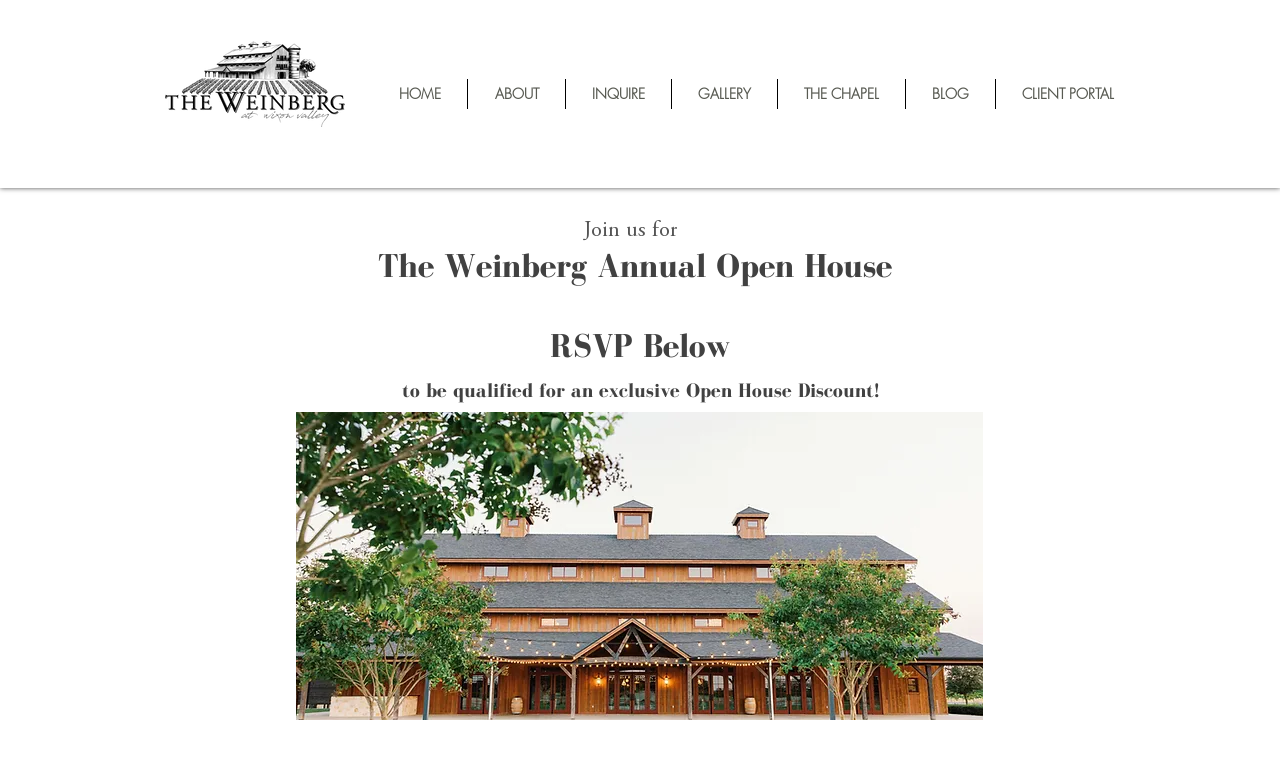

--- FILE ---
content_type: application/javascript
request_url: https://static.parastorage.com/unpkg/react-dom@18.3.1/umd/react-dom.production.min.js
body_size: 42028
content:
/**
 * @license React
 * react-dom.production.min.js
 *
 * Copyright (c) Facebook, Inc. and its affiliates.
 *
 * This source code is licensed under the MIT license found in the
 * LICENSE file in the root directory of this source tree.
 */
(function(){/*
 Modernizr 3.0.0pre (Custom Build) | MIT
*/
'use strict';(function(Q,zb){"object"===typeof exports&&"undefined"!==typeof module?zb(exports,require("react")):"function"===typeof define&&define.amd?define(["exports","react"],zb):(Q=Q||self,zb(Q.ReactDOM={},Q.React))})(this,function(Q,zb){function m(a){for(var b="https://reactjs.org/docs/error-decoder.html?invariant="+a,c=1;c<arguments.length;c++)b+="&args[]="+encodeURIComponent(arguments[c]);return"Minified React error #"+a+"; visit "+b+" for the full message or use the non-minified dev environment for full errors and additional helpful warnings."}
function mb(a,b){Ab(a,b);Ab(a+"Capture",b)}function Ab(a,b){$b[a]=b;for(a=0;a<b.length;a++)cg.add(b[a])}function bj(a){if(Zd.call(dg,a))return!0;if(Zd.call(eg,a))return!1;if(cj.test(a))return dg[a]=!0;eg[a]=!0;return!1}function dj(a,b,c,d){if(null!==c&&0===c.type)return!1;switch(typeof b){case "function":case "symbol":return!0;case "boolean":if(d)return!1;if(null!==c)return!c.acceptsBooleans;a=a.toLowerCase().slice(0,5);return"data-"!==a&&"aria-"!==a;default:return!1}}function ej(a,b,c,d){if(null===
b||"undefined"===typeof b||dj(a,b,c,d))return!0;if(d)return!1;if(null!==c)switch(c.type){case 3:return!b;case 4:return!1===b;case 5:return isNaN(b);case 6:return isNaN(b)||1>b}return!1}function Y(a,b,c,d,e,f,g){this.acceptsBooleans=2===b||3===b||4===b;this.attributeName=d;this.attributeNamespace=e;this.mustUseProperty=c;this.propertyName=a;this.type=b;this.sanitizeURL=f;this.removeEmptyString=g}function $d(a,b,c,d){var e=R.hasOwnProperty(b)?R[b]:null;if(null!==e?0!==e.type:d||!(2<b.length)||"o"!==
b[0]&&"O"!==b[0]||"n"!==b[1]&&"N"!==b[1])ej(b,c,e,d)&&(c=null),d||null===e?bj(b)&&(null===c?a.removeAttribute(b):a.setAttribute(b,""+c)):e.mustUseProperty?a[e.propertyName]=null===c?3===e.type?!1:"":c:(b=e.attributeName,d=e.attributeNamespace,null===c?a.removeAttribute(b):(e=e.type,c=3===e||4===e&&!0===c?"":""+c,d?a.setAttributeNS(d,b,c):a.setAttribute(b,c)))}function ac(a){if(null===a||"object"!==typeof a)return null;a=fg&&a[fg]||a["@@iterator"];return"function"===typeof a?a:null}function bc(a,b,
c){if(void 0===ae)try{throw Error();}catch(d){ae=(b=d.stack.trim().match(/\n( *(at )?)/))&&b[1]||""}return"\n"+ae+a}function be(a,b){if(!a||ce)return"";ce=!0;var c=Error.prepareStackTrace;Error.prepareStackTrace=void 0;try{if(b)if(b=function(){throw Error();},Object.defineProperty(b.prototype,"props",{set:function(){throw Error();}}),"object"===typeof Reflect&&Reflect.construct){try{Reflect.construct(b,[])}catch(n){var d=n}Reflect.construct(a,[],b)}else{try{b.call()}catch(n){d=n}a.call(b.prototype)}else{try{throw Error();
}catch(n){d=n}a()}}catch(n){if(n&&d&&"string"===typeof n.stack){for(var e=n.stack.split("\n"),f=d.stack.split("\n"),g=e.length-1,h=f.length-1;1<=g&&0<=h&&e[g]!==f[h];)h--;for(;1<=g&&0<=h;g--,h--)if(e[g]!==f[h]){if(1!==g||1!==h){do if(g--,h--,0>h||e[g]!==f[h]){var k="\n"+e[g].replace(" at new "," at ");a.displayName&&k.includes("<anonymous>")&&(k=k.replace("<anonymous>",a.displayName));return k}while(1<=g&&0<=h)}break}}}finally{ce=!1,Error.prepareStackTrace=c}return(a=a?a.displayName||a.name:"")?bc(a):
""}function fj(a){switch(a.tag){case 5:return bc(a.type);case 16:return bc("Lazy");case 13:return bc("Suspense");case 19:return bc("SuspenseList");case 0:case 2:case 15:return a=be(a.type,!1),a;case 11:return a=be(a.type.render,!1),a;case 1:return a=be(a.type,!0),a;default:return""}}function de(a){if(null==a)return null;if("function"===typeof a)return a.displayName||a.name||null;if("string"===typeof a)return a;switch(a){case Bb:return"Fragment";case Cb:return"Portal";case ee:return"Profiler";case fe:return"StrictMode";
case ge:return"Suspense";case he:return"SuspenseList"}if("object"===typeof a)switch(a.$$typeof){case gg:return(a.displayName||"Context")+".Consumer";case hg:return(a._context.displayName||"Context")+".Provider";case ie:var b=a.render;a=a.displayName;a||(a=b.displayName||b.name||"",a=""!==a?"ForwardRef("+a+")":"ForwardRef");return a;case je:return b=a.displayName||null,null!==b?b:de(a.type)||"Memo";case Ta:b=a._payload;a=a._init;try{return de(a(b))}catch(c){}}return null}function gj(a){var b=a.type;
switch(a.tag){case 24:return"Cache";case 9:return(b.displayName||"Context")+".Consumer";case 10:return(b._context.displayName||"Context")+".Provider";case 18:return"DehydratedFragment";case 11:return a=b.render,a=a.displayName||a.name||"",b.displayName||(""!==a?"ForwardRef("+a+")":"ForwardRef");case 7:return"Fragment";case 5:return b;case 4:return"Portal";case 3:return"Root";case 6:return"Text";case 16:return de(b);case 8:return b===fe?"StrictMode":"Mode";case 22:return"Offscreen";case 12:return"Profiler";
case 21:return"Scope";case 13:return"Suspense";case 19:return"SuspenseList";case 25:return"TracingMarker";case 1:case 0:case 17:case 2:case 14:case 15:if("function"===typeof b)return b.displayName||b.name||null;if("string"===typeof b)return b}return null}function Ua(a){switch(typeof a){case "boolean":case "number":case "string":case "undefined":return a;case "object":return a;default:return""}}function ig(a){var b=a.type;return(a=a.nodeName)&&"input"===a.toLowerCase()&&("checkbox"===b||"radio"===
b)}function hj(a){var b=ig(a)?"checked":"value",c=Object.getOwnPropertyDescriptor(a.constructor.prototype,b),d=""+a[b];if(!a.hasOwnProperty(b)&&"undefined"!==typeof c&&"function"===typeof c.get&&"function"===typeof c.set){var e=c.get,f=c.set;Object.defineProperty(a,b,{configurable:!0,get:function(){return e.call(this)},set:function(a){d=""+a;f.call(this,a)}});Object.defineProperty(a,b,{enumerable:c.enumerable});return{getValue:function(){return d},setValue:function(a){d=""+a},stopTracking:function(){a._valueTracker=
null;delete a[b]}}}}function Pc(a){a._valueTracker||(a._valueTracker=hj(a))}function jg(a){if(!a)return!1;var b=a._valueTracker;if(!b)return!0;var c=b.getValue();var d="";a&&(d=ig(a)?a.checked?"true":"false":a.value);a=d;return a!==c?(b.setValue(a),!0):!1}function Qc(a){a=a||("undefined"!==typeof document?document:void 0);if("undefined"===typeof a)return null;try{return a.activeElement||a.body}catch(b){return a.body}}function ke(a,b){var c=b.checked;return E({},b,{defaultChecked:void 0,defaultValue:void 0,
value:void 0,checked:null!=c?c:a._wrapperState.initialChecked})}function kg(a,b){var c=null==b.defaultValue?"":b.defaultValue,d=null!=b.checked?b.checked:b.defaultChecked;c=Ua(null!=b.value?b.value:c);a._wrapperState={initialChecked:d,initialValue:c,controlled:"checkbox"===b.type||"radio"===b.type?null!=b.checked:null!=b.value}}function lg(a,b){b=b.checked;null!=b&&$d(a,"checked",b,!1)}function le(a,b){lg(a,b);var c=Ua(b.value),d=b.type;if(null!=c)if("number"===d){if(0===c&&""===a.value||a.value!=
c)a.value=""+c}else a.value!==""+c&&(a.value=""+c);else if("submit"===d||"reset"===d){a.removeAttribute("value");return}b.hasOwnProperty("value")?me(a,b.type,c):b.hasOwnProperty("defaultValue")&&me(a,b.type,Ua(b.defaultValue));null==b.checked&&null!=b.defaultChecked&&(a.defaultChecked=!!b.defaultChecked)}function mg(a,b,c){if(b.hasOwnProperty("value")||b.hasOwnProperty("defaultValue")){var d=b.type;if(!("submit"!==d&&"reset"!==d||void 0!==b.value&&null!==b.value))return;b=""+a._wrapperState.initialValue;
c||b===a.value||(a.value=b);a.defaultValue=b}c=a.name;""!==c&&(a.name="");a.defaultChecked=!!a._wrapperState.initialChecked;""!==c&&(a.name=c)}function me(a,b,c){if("number"!==b||Qc(a.ownerDocument)!==a)null==c?a.defaultValue=""+a._wrapperState.initialValue:a.defaultValue!==""+c&&(a.defaultValue=""+c)}function Db(a,b,c,d){a=a.options;if(b){b={};for(var e=0;e<c.length;e++)b["$"+c[e]]=!0;for(c=0;c<a.length;c++)e=b.hasOwnProperty("$"+a[c].value),a[c].selected!==e&&(a[c].selected=e),e&&d&&(a[c].defaultSelected=
!0)}else{c=""+Ua(c);b=null;for(e=0;e<a.length;e++){if(a[e].value===c){a[e].selected=!0;d&&(a[e].defaultSelected=!0);return}null!==b||a[e].disabled||(b=a[e])}null!==b&&(b.selected=!0)}}function ne(a,b){if(null!=b.dangerouslySetInnerHTML)throw Error(m(91));return E({},b,{value:void 0,defaultValue:void 0,children:""+a._wrapperState.initialValue})}function ng(a,b){var c=b.value;if(null==c){c=b.children;b=b.defaultValue;if(null!=c){if(null!=b)throw Error(m(92));if(cc(c)){if(1<c.length)throw Error(m(93));
c=c[0]}b=c}null==b&&(b="");c=b}a._wrapperState={initialValue:Ua(c)}}function og(a,b){var c=Ua(b.value),d=Ua(b.defaultValue);null!=c&&(c=""+c,c!==a.value&&(a.value=c),null==b.defaultValue&&a.defaultValue!==c&&(a.defaultValue=c));null!=d&&(a.defaultValue=""+d)}function pg(a,b){b=a.textContent;b===a._wrapperState.initialValue&&""!==b&&null!==b&&(a.value=b)}function qg(a){switch(a){case "svg":return"http://www.w3.org/2000/svg";case "math":return"http://www.w3.org/1998/Math/MathML";default:return"http://www.w3.org/1999/xhtml"}}
function oe(a,b){return null==a||"http://www.w3.org/1999/xhtml"===a?qg(b):"http://www.w3.org/2000/svg"===a&&"foreignObject"===b?"http://www.w3.org/1999/xhtml":a}function rg(a,b,c){return null==b||"boolean"===typeof b||""===b?"":c||"number"!==typeof b||0===b||dc.hasOwnProperty(a)&&dc[a]?(""+b).trim():b+"px"}function sg(a,b){a=a.style;for(var c in b)if(b.hasOwnProperty(c)){var d=0===c.indexOf("--"),e=rg(c,b[c],d);"float"===c&&(c="cssFloat");d?a.setProperty(c,e):a[c]=e}}function pe(a,b){if(b){if(ij[a]&&
(null!=b.children||null!=b.dangerouslySetInnerHTML))throw Error(m(137,a));if(null!=b.dangerouslySetInnerHTML){if(null!=b.children)throw Error(m(60));if("object"!==typeof b.dangerouslySetInnerHTML||!("__html"in b.dangerouslySetInnerHTML))throw Error(m(61));}if(null!=b.style&&"object"!==typeof b.style)throw Error(m(62));}}function qe(a,b){if(-1===a.indexOf("-"))return"string"===typeof b.is;switch(a){case "annotation-xml":case "color-profile":case "font-face":case "font-face-src":case "font-face-uri":case "font-face-format":case "font-face-name":case "missing-glyph":return!1;
default:return!0}}function re(a){a=a.target||a.srcElement||window;a.correspondingUseElement&&(a=a.correspondingUseElement);return 3===a.nodeType?a.parentNode:a}function tg(a){if(a=ec(a)){if("function"!==typeof se)throw Error(m(280));var b=a.stateNode;b&&(b=Rc(b),se(a.stateNode,a.type,b))}}function ug(a){Eb?Fb?Fb.push(a):Fb=[a]:Eb=a}function vg(){if(Eb){var a=Eb,b=Fb;Fb=Eb=null;tg(a);if(b)for(a=0;a<b.length;a++)tg(b[a])}}function wg(a,b,c){if(te)return a(b,c);te=!0;try{return xg(a,b,c)}finally{if(te=
!1,null!==Eb||null!==Fb)yg(),vg()}}function fc(a,b){var c=a.stateNode;if(null===c)return null;var d=Rc(c);if(null===d)return null;c=d[b];a:switch(b){case "onClick":case "onClickCapture":case "onDoubleClick":case "onDoubleClickCapture":case "onMouseDown":case "onMouseDownCapture":case "onMouseMove":case "onMouseMoveCapture":case "onMouseUp":case "onMouseUpCapture":case "onMouseEnter":(d=!d.disabled)||(a=a.type,d=!("button"===a||"input"===a||"select"===a||"textarea"===a));a=!d;break a;default:a=!1}if(a)return null;
if(c&&"function"!==typeof c)throw Error(m(231,b,typeof c));return c}function jj(a,b,c,d,e,f,g,h,k){gc=!1;Sc=null;kj.apply(lj,arguments)}function mj(a,b,c,d,e,f,g,h,k){jj.apply(this,arguments);if(gc){if(gc){var n=Sc;gc=!1;Sc=null}else throw Error(m(198));Tc||(Tc=!0,ue=n)}}function nb(a){var b=a,c=a;if(a.alternate)for(;b.return;)b=b.return;else{a=b;do b=a,0!==(b.flags&4098)&&(c=b.return),a=b.return;while(a)}return 3===b.tag?c:null}function zg(a){if(13===a.tag){var b=a.memoizedState;null===b&&(a=a.alternate,
null!==a&&(b=a.memoizedState));if(null!==b)return b.dehydrated}return null}function Ag(a){if(nb(a)!==a)throw Error(m(188));}function nj(a){var b=a.alternate;if(!b){b=nb(a);if(null===b)throw Error(m(188));return b!==a?null:a}for(var c=a,d=b;;){var e=c.return;if(null===e)break;var f=e.alternate;if(null===f){d=e.return;if(null!==d){c=d;continue}break}if(e.child===f.child){for(f=e.child;f;){if(f===c)return Ag(e),a;if(f===d)return Ag(e),b;f=f.sibling}throw Error(m(188));}if(c.return!==d.return)c=e,d=f;
else{for(var g=!1,h=e.child;h;){if(h===c){g=!0;c=e;d=f;break}if(h===d){g=!0;d=e;c=f;break}h=h.sibling}if(!g){for(h=f.child;h;){if(h===c){g=!0;c=f;d=e;break}if(h===d){g=!0;d=f;c=e;break}h=h.sibling}if(!g)throw Error(m(189));}}if(c.alternate!==d)throw Error(m(190));}if(3!==c.tag)throw Error(m(188));return c.stateNode.current===c?a:b}function Bg(a){a=nj(a);return null!==a?Cg(a):null}function Cg(a){if(5===a.tag||6===a.tag)return a;for(a=a.child;null!==a;){var b=Cg(a);if(null!==b)return b;a=a.sibling}return null}
function oj(a,b){if(Ca&&"function"===typeof Ca.onCommitFiberRoot)try{Ca.onCommitFiberRoot(Uc,a,void 0,128===(a.current.flags&128))}catch(c){}}function pj(a){a>>>=0;return 0===a?32:31-(qj(a)/rj|0)|0}function hc(a){switch(a&-a){case 1:return 1;case 2:return 2;case 4:return 4;case 8:return 8;case 16:return 16;case 32:return 32;case 64:case 128:case 256:case 512:case 1024:case 2048:case 4096:case 8192:case 16384:case 32768:case 65536:case 131072:case 262144:case 524288:case 1048576:case 2097152:return a&
4194240;case 4194304:case 8388608:case 16777216:case 33554432:case 67108864:return a&130023424;case 134217728:return 134217728;case 268435456:return 268435456;case 536870912:return 536870912;case 1073741824:return 1073741824;default:return a}}function Vc(a,b){var c=a.pendingLanes;if(0===c)return 0;var d=0,e=a.suspendedLanes,f=a.pingedLanes,g=c&268435455;if(0!==g){var h=g&~e;0!==h?d=hc(h):(f&=g,0!==f&&(d=hc(f)))}else g=c&~e,0!==g?d=hc(g):0!==f&&(d=hc(f));if(0===d)return 0;if(0!==b&&b!==d&&0===(b&e)&&
(e=d&-d,f=b&-b,e>=f||16===e&&0!==(f&4194240)))return b;0!==(d&4)&&(d|=c&16);b=a.entangledLanes;if(0!==b)for(a=a.entanglements,b&=d;0<b;)c=31-ta(b),e=1<<c,d|=a[c],b&=~e;return d}function sj(a,b){switch(a){case 1:case 2:case 4:return b+250;case 8:case 16:case 32:case 64:case 128:case 256:case 512:case 1024:case 2048:case 4096:case 8192:case 16384:case 32768:case 65536:case 131072:case 262144:case 524288:case 1048576:case 2097152:return b+5E3;case 4194304:case 8388608:case 16777216:case 33554432:case 67108864:return-1;
case 134217728:case 268435456:case 536870912:case 1073741824:return-1;default:return-1}}function tj(a,b){for(var c=a.suspendedLanes,d=a.pingedLanes,e=a.expirationTimes,f=a.pendingLanes;0<f;){var g=31-ta(f),h=1<<g,k=e[g];if(-1===k){if(0===(h&c)||0!==(h&d))e[g]=sj(h,b)}else k<=b&&(a.expiredLanes|=h);f&=~h}}function ve(a){a=a.pendingLanes&-1073741825;return 0!==a?a:a&1073741824?1073741824:0}function Dg(){var a=Wc;Wc<<=1;0===(Wc&4194240)&&(Wc=64);return a}function we(a){for(var b=[],c=0;31>c;c++)b.push(a);
return b}function ic(a,b,c){a.pendingLanes|=b;536870912!==b&&(a.suspendedLanes=0,a.pingedLanes=0);a=a.eventTimes;b=31-ta(b);a[b]=c}function uj(a,b){var c=a.pendingLanes&~b;a.pendingLanes=b;a.suspendedLanes=0;a.pingedLanes=0;a.expiredLanes&=b;a.mutableReadLanes&=b;a.entangledLanes&=b;b=a.entanglements;var d=a.eventTimes;for(a=a.expirationTimes;0<c;){var e=31-ta(c),f=1<<e;b[e]=0;d[e]=-1;a[e]=-1;c&=~f}}function xe(a,b){var c=a.entangledLanes|=b;for(a=a.entanglements;c;){var d=31-ta(c),e=1<<d;e&b|a[d]&
b&&(a[d]|=b);c&=~e}}function Eg(a){a&=-a;return 1<a?4<a?0!==(a&268435455)?16:536870912:4:1}function Fg(a,b){switch(a){case "focusin":case "focusout":Va=null;break;case "dragenter":case "dragleave":Wa=null;break;case "mouseover":case "mouseout":Xa=null;break;case "pointerover":case "pointerout":jc.delete(b.pointerId);break;case "gotpointercapture":case "lostpointercapture":kc.delete(b.pointerId)}}function lc(a,b,c,d,e,f){if(null===a||a.nativeEvent!==f)return a={blockedOn:b,domEventName:c,eventSystemFlags:d,
nativeEvent:f,targetContainers:[e]},null!==b&&(b=ec(b),null!==b&&Gg(b)),a;a.eventSystemFlags|=d;b=a.targetContainers;null!==e&&-1===b.indexOf(e)&&b.push(e);return a}function vj(a,b,c,d,e){switch(b){case "focusin":return Va=lc(Va,a,b,c,d,e),!0;case "dragenter":return Wa=lc(Wa,a,b,c,d,e),!0;case "mouseover":return Xa=lc(Xa,a,b,c,d,e),!0;case "pointerover":var f=e.pointerId;jc.set(f,lc(jc.get(f)||null,a,b,c,d,e));return!0;case "gotpointercapture":return f=e.pointerId,kc.set(f,lc(kc.get(f)||null,a,b,
c,d,e)),!0}return!1}function Hg(a){var b=ob(a.target);if(null!==b){var c=nb(b);if(null!==c)if(b=c.tag,13===b){if(b=zg(c),null!==b){a.blockedOn=b;wj(a.priority,function(){xj(c)});return}}else if(3===b&&c.stateNode.current.memoizedState.isDehydrated){a.blockedOn=3===c.tag?c.stateNode.containerInfo:null;return}}a.blockedOn=null}function Xc(a){if(null!==a.blockedOn)return!1;for(var b=a.targetContainers;0<b.length;){var c=ye(a.domEventName,a.eventSystemFlags,b[0],a.nativeEvent);if(null===c){c=a.nativeEvent;
var d=new c.constructor(c.type,c);ze=d;c.target.dispatchEvent(d);ze=null}else return b=ec(c),null!==b&&Gg(b),a.blockedOn=c,!1;b.shift()}return!0}function Ig(a,b,c){Xc(a)&&c.delete(b)}function yj(){Ae=!1;null!==Va&&Xc(Va)&&(Va=null);null!==Wa&&Xc(Wa)&&(Wa=null);null!==Xa&&Xc(Xa)&&(Xa=null);jc.forEach(Ig);kc.forEach(Ig)}function mc(a,b){a.blockedOn===b&&(a.blockedOn=null,Ae||(Ae=!0,Jg(Kg,yj)))}function nc(a){if(0<Yc.length){mc(Yc[0],a);for(var b=1;b<Yc.length;b++){var c=Yc[b];c.blockedOn===a&&(c.blockedOn=
null)}}null!==Va&&mc(Va,a);null!==Wa&&mc(Wa,a);null!==Xa&&mc(Xa,a);b=function(b){return mc(b,a)};jc.forEach(b);kc.forEach(b);for(b=0;b<Ya.length;b++)c=Ya[b],c.blockedOn===a&&(c.blockedOn=null);for(;0<Ya.length&&(b=Ya[0],null===b.blockedOn);)Hg(b),null===b.blockedOn&&Ya.shift()}function zj(a,b,c,d){var e=z,f=Gb.transition;Gb.transition=null;try{z=1,Be(a,b,c,d)}finally{z=e,Gb.transition=f}}function Aj(a,b,c,d){var e=z,f=Gb.transition;Gb.transition=null;try{z=4,Be(a,b,c,d)}finally{z=e,Gb.transition=
f}}function Be(a,b,c,d){if(Zc){var e=ye(a,b,c,d);if(null===e)Ce(a,b,d,$c,c),Fg(a,d);else if(vj(e,a,b,c,d))d.stopPropagation();else if(Fg(a,d),b&4&&-1<Bj.indexOf(a)){for(;null!==e;){var f=ec(e);null!==f&&Cj(f);f=ye(a,b,c,d);null===f&&Ce(a,b,d,$c,c);if(f===e)break;e=f}null!==e&&d.stopPropagation()}else Ce(a,b,d,null,c)}}function ye(a,b,c,d){$c=null;a=re(d);a=ob(a);if(null!==a)if(b=nb(a),null===b)a=null;else if(c=b.tag,13===c){a=zg(b);if(null!==a)return a;a=null}else if(3===c){if(b.stateNode.current.memoizedState.isDehydrated)return 3===
b.tag?b.stateNode.containerInfo:null;a=null}else b!==a&&(a=null);$c=a;return null}function Lg(a){switch(a){case "cancel":case "click":case "close":case "contextmenu":case "copy":case "cut":case "auxclick":case "dblclick":case "dragend":case "dragstart":case "drop":case "focusin":case "focusout":case "input":case "invalid":case "keydown":case "keypress":case "keyup":case "mousedown":case "mouseup":case "paste":case "pause":case "play":case "pointercancel":case "pointerdown":case "pointerup":case "ratechange":case "reset":case "resize":case "seeked":case "submit":case "touchcancel":case "touchend":case "touchstart":case "volumechange":case "change":case "selectionchange":case "textInput":case "compositionstart":case "compositionend":case "compositionupdate":case "beforeblur":case "afterblur":case "beforeinput":case "blur":case "fullscreenchange":case "focus":case "hashchange":case "popstate":case "select":case "selectstart":return 1;
case "drag":case "dragenter":case "dragexit":case "dragleave":case "dragover":case "mousemove":case "mouseout":case "mouseover":case "pointermove":case "pointerout":case "pointerover":case "scroll":case "toggle":case "touchmove":case "wheel":case "mouseenter":case "mouseleave":case "pointerenter":case "pointerleave":return 4;case "message":switch(Dj()){case De:return 1;case Mg:return 4;case ad:case Ej:return 16;case Ng:return 536870912;default:return 16}default:return 16}}function Og(){if(bd)return bd;
var a,b=Ee,c=b.length,d,e="value"in Za?Za.value:Za.textContent,f=e.length;for(a=0;a<c&&b[a]===e[a];a++);var g=c-a;for(d=1;d<=g&&b[c-d]===e[f-d];d++);return bd=e.slice(a,1<d?1-d:void 0)}function cd(a){var b=a.keyCode;"charCode"in a?(a=a.charCode,0===a&&13===b&&(a=13)):a=b;10===a&&(a=13);return 32<=a||13===a?a:0}function dd(){return!0}function Pg(){return!1}function ka(a){function b(b,d,e,f,g){this._reactName=b;this._targetInst=e;this.type=d;this.nativeEvent=f;this.target=g;this.currentTarget=null;
for(var c in a)a.hasOwnProperty(c)&&(b=a[c],this[c]=b?b(f):f[c]);this.isDefaultPrevented=(null!=f.defaultPrevented?f.defaultPrevented:!1===f.returnValue)?dd:Pg;this.isPropagationStopped=Pg;return this}E(b.prototype,{preventDefault:function(){this.defaultPrevented=!0;var a=this.nativeEvent;a&&(a.preventDefault?a.preventDefault():"unknown"!==typeof a.returnValue&&(a.returnValue=!1),this.isDefaultPrevented=dd)},stopPropagation:function(){var a=this.nativeEvent;a&&(a.stopPropagation?a.stopPropagation():
"unknown"!==typeof a.cancelBubble&&(a.cancelBubble=!0),this.isPropagationStopped=dd)},persist:function(){},isPersistent:dd});return b}function Fj(a){var b=this.nativeEvent;return b.getModifierState?b.getModifierState(a):(a=Gj[a])?!!b[a]:!1}function Fe(a){return Fj}function Qg(a,b){switch(a){case "keyup":return-1!==Hj.indexOf(b.keyCode);case "keydown":return 229!==b.keyCode;case "keypress":case "mousedown":case "focusout":return!0;default:return!1}}function Rg(a){a=a.detail;return"object"===typeof a&&
"data"in a?a.data:null}function Ij(a,b){switch(a){case "compositionend":return Rg(b);case "keypress":if(32!==b.which)return null;Sg=!0;return Tg;case "textInput":return a=b.data,a===Tg&&Sg?null:a;default:return null}}function Jj(a,b){if(Hb)return"compositionend"===a||!Ge&&Qg(a,b)?(a=Og(),bd=Ee=Za=null,Hb=!1,a):null;switch(a){case "paste":return null;case "keypress":if(!(b.ctrlKey||b.altKey||b.metaKey)||b.ctrlKey&&b.altKey){if(b.char&&1<b.char.length)return b.char;if(b.which)return String.fromCharCode(b.which)}return null;
case "compositionend":return Ug&&"ko"!==b.locale?null:b.data;default:return null}}function Vg(a){var b=a&&a.nodeName&&a.nodeName.toLowerCase();return"input"===b?!!Kj[a.type]:"textarea"===b?!0:!1}function Lj(a){if(!Ia)return!1;a="on"+a;var b=a in document;b||(b=document.createElement("div"),b.setAttribute(a,"return;"),b="function"===typeof b[a]);return b}function Wg(a,b,c,d){ug(d);b=ed(b,"onChange");0<b.length&&(c=new He("onChange","change",null,c,d),a.push({event:c,listeners:b}))}function Mj(a){Xg(a,
0)}function fd(a){var b=Ib(a);if(jg(b))return a}function Nj(a,b){if("change"===a)return b}function Yg(){oc&&(oc.detachEvent("onpropertychange",Zg),pc=oc=null)}function Zg(a){if("value"===a.propertyName&&fd(pc)){var b=[];Wg(b,pc,a,re(a));wg(Mj,b)}}function Oj(a,b,c){"focusin"===a?(Yg(),oc=b,pc=c,oc.attachEvent("onpropertychange",Zg)):"focusout"===a&&Yg()}function Pj(a,b){if("selectionchange"===a||"keyup"===a||"keydown"===a)return fd(pc)}function Qj(a,b){if("click"===a)return fd(b)}function Rj(a,b){if("input"===
a||"change"===a)return fd(b)}function Sj(a,b){return a===b&&(0!==a||1/a===1/b)||a!==a&&b!==b}function qc(a,b){if(ua(a,b))return!0;if("object"!==typeof a||null===a||"object"!==typeof b||null===b)return!1;var c=Object.keys(a),d=Object.keys(b);if(c.length!==d.length)return!1;for(d=0;d<c.length;d++){var e=c[d];if(!Zd.call(b,e)||!ua(a[e],b[e]))return!1}return!0}function $g(a){for(;a&&a.firstChild;)a=a.firstChild;return a}function ah(a,b){var c=$g(a);a=0;for(var d;c;){if(3===c.nodeType){d=a+c.textContent.length;
if(a<=b&&d>=b)return{node:c,offset:b-a};a=d}a:{for(;c;){if(c.nextSibling){c=c.nextSibling;break a}c=c.parentNode}c=void 0}c=$g(c)}}function bh(a,b){return a&&b?a===b?!0:a&&3===a.nodeType?!1:b&&3===b.nodeType?bh(a,b.parentNode):"contains"in a?a.contains(b):a.compareDocumentPosition?!!(a.compareDocumentPosition(b)&16):!1:!1}function ch(){for(var a=window,b=Qc();b instanceof a.HTMLIFrameElement;){try{var c="string"===typeof b.contentWindow.location.href}catch(d){c=!1}if(c)a=b.contentWindow;else break;
b=Qc(a.document)}return b}function Ie(a){var b=a&&a.nodeName&&a.nodeName.toLowerCase();return b&&("input"===b&&("text"===a.type||"search"===a.type||"tel"===a.type||"url"===a.type||"password"===a.type)||"textarea"===b||"true"===a.contentEditable)}function Tj(a){var b=ch(),c=a.focusedElem,d=a.selectionRange;if(b!==c&&c&&c.ownerDocument&&bh(c.ownerDocument.documentElement,c)){if(null!==d&&Ie(c))if(b=d.start,a=d.end,void 0===a&&(a=b),"selectionStart"in c)c.selectionStart=b,c.selectionEnd=Math.min(a,c.value.length);
else if(a=(b=c.ownerDocument||document)&&b.defaultView||window,a.getSelection){a=a.getSelection();var e=c.textContent.length,f=Math.min(d.start,e);d=void 0===d.end?f:Math.min(d.end,e);!a.extend&&f>d&&(e=d,d=f,f=e);e=ah(c,f);var g=ah(c,d);e&&g&&(1!==a.rangeCount||a.anchorNode!==e.node||a.anchorOffset!==e.offset||a.focusNode!==g.node||a.focusOffset!==g.offset)&&(b=b.createRange(),b.setStart(e.node,e.offset),a.removeAllRanges(),f>d?(a.addRange(b),a.extend(g.node,g.offset)):(b.setEnd(g.node,g.offset),
a.addRange(b)))}b=[];for(a=c;a=a.parentNode;)1===a.nodeType&&b.push({element:a,left:a.scrollLeft,top:a.scrollTop});"function"===typeof c.focus&&c.focus();for(c=0;c<b.length;c++)a=b[c],a.element.scrollLeft=a.left,a.element.scrollTop=a.top}}function dh(a,b,c){var d=c.window===c?c.document:9===c.nodeType?c:c.ownerDocument;Je||null==Jb||Jb!==Qc(d)||(d=Jb,"selectionStart"in d&&Ie(d)?d={start:d.selectionStart,end:d.selectionEnd}:(d=(d.ownerDocument&&d.ownerDocument.defaultView||window).getSelection(),d=
{anchorNode:d.anchorNode,anchorOffset:d.anchorOffset,focusNode:d.focusNode,focusOffset:d.focusOffset}),rc&&qc(rc,d)||(rc=d,d=ed(Ke,"onSelect"),0<d.length&&(b=new He("onSelect","select",null,b,c),a.push({event:b,listeners:d}),b.target=Jb)))}function gd(a,b){var c={};c[a.toLowerCase()]=b.toLowerCase();c["Webkit"+a]="webkit"+b;c["Moz"+a]="moz"+b;return c}function hd(a){if(Le[a])return Le[a];if(!Kb[a])return a;var b=Kb[a],c;for(c in b)if(b.hasOwnProperty(c)&&c in eh)return Le[a]=b[c];return a}function $a(a,
b){fh.set(a,b);mb(b,[a])}function gh(a,b,c){var d=a.type||"unknown-event";a.currentTarget=c;mj(d,b,void 0,a);a.currentTarget=null}function Xg(a,b){b=0!==(b&4);for(var c=0;c<a.length;c++){var d=a[c],e=d.event;d=d.listeners;a:{var f=void 0;if(b)for(var g=d.length-1;0<=g;g--){var h=d[g],k=h.instance,n=h.currentTarget;h=h.listener;if(k!==f&&e.isPropagationStopped())break a;gh(e,h,n);f=k}else for(g=0;g<d.length;g++){h=d[g];k=h.instance;n=h.currentTarget;h=h.listener;if(k!==f&&e.isPropagationStopped())break a;
gh(e,h,n);f=k}}}if(Tc)throw a=ue,Tc=!1,ue=null,a;}function B(a,b){var c=b[Me];void 0===c&&(c=b[Me]=new Set);var d=a+"__bubble";c.has(d)||(hh(b,a,2,!1),c.add(d))}function Ne(a,b,c){var d=0;b&&(d|=4);hh(c,a,d,b)}function sc(a){if(!a[id]){a[id]=!0;cg.forEach(function(b){"selectionchange"!==b&&(Uj.has(b)||Ne(b,!1,a),Ne(b,!0,a))});var b=9===a.nodeType?a:a.ownerDocument;null===b||b[id]||(b[id]=!0,Ne("selectionchange",!1,b))}}function hh(a,b,c,d,e){switch(Lg(b)){case 1:e=zj;break;case 4:e=Aj;break;default:e=
Be}c=e.bind(null,b,c,a);e=void 0;!Oe||"touchstart"!==b&&"touchmove"!==b&&"wheel"!==b||(e=!0);d?void 0!==e?a.addEventListener(b,c,{capture:!0,passive:e}):a.addEventListener(b,c,!0):void 0!==e?a.addEventListener(b,c,{passive:e}):a.addEventListener(b,c,!1)}function Ce(a,b,c,d,e){var f=d;if(0===(b&1)&&0===(b&2)&&null!==d)a:for(;;){if(null===d)return;var g=d.tag;if(3===g||4===g){var h=d.stateNode.containerInfo;if(h===e||8===h.nodeType&&h.parentNode===e)break;if(4===g)for(g=d.return;null!==g;){var k=g.tag;
if(3===k||4===k)if(k=g.stateNode.containerInfo,k===e||8===k.nodeType&&k.parentNode===e)return;g=g.return}for(;null!==h;){g=ob(h);if(null===g)return;k=g.tag;if(5===k||6===k){d=f=g;continue a}h=h.parentNode}}d=d.return}wg(function(){var d=f,e=re(c),g=[];a:{var h=fh.get(a);if(void 0!==h){var k=He,m=a;switch(a){case "keypress":if(0===cd(c))break a;case "keydown":case "keyup":k=Vj;break;case "focusin":m="focus";k=Pe;break;case "focusout":m="blur";k=Pe;break;case "beforeblur":case "afterblur":k=Pe;break;
case "click":if(2===c.button)break a;case "auxclick":case "dblclick":case "mousedown":case "mousemove":case "mouseup":case "mouseout":case "mouseover":case "contextmenu":k=ih;break;case "drag":case "dragend":case "dragenter":case "dragexit":case "dragleave":case "dragover":case "dragstart":case "drop":k=Wj;break;case "touchcancel":case "touchend":case "touchmove":case "touchstart":k=Xj;break;case jh:case kh:case lh:k=Yj;break;case mh:k=Zj;break;case "scroll":k=ak;break;case "wheel":k=bk;break;case "copy":case "cut":case "paste":k=
ck;break;case "gotpointercapture":case "lostpointercapture":case "pointercancel":case "pointerdown":case "pointermove":case "pointerout":case "pointerover":case "pointerup":k=nh}var l=0!==(b&4),p=!l&&"scroll"===a,w=l?null!==h?h+"Capture":null:h;l=[];for(var A=d,t;null!==A;){t=A;var M=t.stateNode;5===t.tag&&null!==M&&(t=M,null!==w&&(M=fc(A,w),null!=M&&l.push(tc(A,M,t))));if(p)break;A=A.return}0<l.length&&(h=new k(h,m,null,c,e),g.push({event:h,listeners:l}))}}if(0===(b&7)){a:{h="mouseover"===a||"pointerover"===
a;k="mouseout"===a||"pointerout"===a;if(h&&c!==ze&&(m=c.relatedTarget||c.fromElement)&&(ob(m)||m[Ja]))break a;if(k||h){h=e.window===e?e:(h=e.ownerDocument)?h.defaultView||h.parentWindow:window;if(k){if(m=c.relatedTarget||c.toElement,k=d,m=m?ob(m):null,null!==m&&(p=nb(m),m!==p||5!==m.tag&&6!==m.tag))m=null}else k=null,m=d;if(k!==m){l=ih;M="onMouseLeave";w="onMouseEnter";A="mouse";if("pointerout"===a||"pointerover"===a)l=nh,M="onPointerLeave",w="onPointerEnter",A="pointer";p=null==k?h:Ib(k);t=null==
m?h:Ib(m);h=new l(M,A+"leave",k,c,e);h.target=p;h.relatedTarget=t;M=null;ob(e)===d&&(l=new l(w,A+"enter",m,c,e),l.target=t,l.relatedTarget=p,M=l);p=M;if(k&&m)b:{l=k;w=m;A=0;for(t=l;t;t=Lb(t))A++;t=0;for(M=w;M;M=Lb(M))t++;for(;0<A-t;)l=Lb(l),A--;for(;0<t-A;)w=Lb(w),t--;for(;A--;){if(l===w||null!==w&&l===w.alternate)break b;l=Lb(l);w=Lb(w)}l=null}else l=null;null!==k&&oh(g,h,k,l,!1);null!==m&&null!==p&&oh(g,p,m,l,!0)}}}a:{h=d?Ib(d):window;k=h.nodeName&&h.nodeName.toLowerCase();if("select"===k||"input"===
k&&"file"===h.type)var ma=Nj;else if(Vg(h))if(ph)ma=Rj;else{ma=Pj;var va=Oj}else(k=h.nodeName)&&"input"===k.toLowerCase()&&("checkbox"===h.type||"radio"===h.type)&&(ma=Qj);if(ma&&(ma=ma(a,d))){Wg(g,ma,c,e);break a}va&&va(a,h,d);"focusout"===a&&(va=h._wrapperState)&&va.controlled&&"number"===h.type&&me(h,"number",h.value)}va=d?Ib(d):window;switch(a){case "focusin":if(Vg(va)||"true"===va.contentEditable)Jb=va,Ke=d,rc=null;break;case "focusout":rc=Ke=Jb=null;break;case "mousedown":Je=!0;break;case "contextmenu":case "mouseup":case "dragend":Je=
!1;dh(g,c,e);break;case "selectionchange":if(dk)break;case "keydown":case "keyup":dh(g,c,e)}var ab;if(Ge)b:{switch(a){case "compositionstart":var da="onCompositionStart";break b;case "compositionend":da="onCompositionEnd";break b;case "compositionupdate":da="onCompositionUpdate";break b}da=void 0}else Hb?Qg(a,c)&&(da="onCompositionEnd"):"keydown"===a&&229===c.keyCode&&(da="onCompositionStart");da&&(Ug&&"ko"!==c.locale&&(Hb||"onCompositionStart"!==da?"onCompositionEnd"===da&&Hb&&(ab=Og()):(Za=e,Ee=
"value"in Za?Za.value:Za.textContent,Hb=!0)),va=ed(d,da),0<va.length&&(da=new qh(da,a,null,c,e),g.push({event:da,listeners:va}),ab?da.data=ab:(ab=Rg(c),null!==ab&&(da.data=ab))));if(ab=ek?Ij(a,c):Jj(a,c))d=ed(d,"onBeforeInput"),0<d.length&&(e=new fk("onBeforeInput","beforeinput",null,c,e),g.push({event:e,listeners:d}),e.data=ab)}Xg(g,b)})}function tc(a,b,c){return{instance:a,listener:b,currentTarget:c}}function ed(a,b){for(var c=b+"Capture",d=[];null!==a;){var e=a,f=e.stateNode;5===e.tag&&null!==
f&&(e=f,f=fc(a,c),null!=f&&d.unshift(tc(a,f,e)),f=fc(a,b),null!=f&&d.push(tc(a,f,e)));a=a.return}return d}function Lb(a){if(null===a)return null;do a=a.return;while(a&&5!==a.tag);return a?a:null}function oh(a,b,c,d,e){for(var f=b._reactName,g=[];null!==c&&c!==d;){var h=c,k=h.alternate,n=h.stateNode;if(null!==k&&k===d)break;5===h.tag&&null!==n&&(h=n,e?(k=fc(c,f),null!=k&&g.unshift(tc(c,k,h))):e||(k=fc(c,f),null!=k&&g.push(tc(c,k,h))));c=c.return}0!==g.length&&a.push({event:b,listeners:g})}function rh(a){return("string"===
typeof a?a:""+a).replace(gk,"\n").replace(hk,"")}function jd(a,b,c,d){b=rh(b);if(rh(a)!==b&&c)throw Error(m(425));}function kd(){}function Qe(a,b){return"textarea"===a||"noscript"===a||"string"===typeof b.children||"number"===typeof b.children||"object"===typeof b.dangerouslySetInnerHTML&&null!==b.dangerouslySetInnerHTML&&null!=b.dangerouslySetInnerHTML.__html}function ik(a){setTimeout(function(){throw a;})}function Re(a,b){var c=b,d=0;do{var e=c.nextSibling;a.removeChild(c);if(e&&8===e.nodeType)if(c=
e.data,"/$"===c){if(0===d){a.removeChild(e);nc(b);return}d--}else"$"!==c&&"$?"!==c&&"$!"!==c||d++;c=e}while(c);nc(b)}function Ka(a){for(;null!=a;a=a.nextSibling){var b=a.nodeType;if(1===b||3===b)break;if(8===b){b=a.data;if("$"===b||"$!"===b||"$?"===b)break;if("/$"===b)return null}}return a}function sh(a){a=a.previousSibling;for(var b=0;a;){if(8===a.nodeType){var c=a.data;if("$"===c||"$!"===c||"$?"===c){if(0===b)return a;b--}else"/$"===c&&b++}a=a.previousSibling}return null}function ob(a){var b=a[Da];
if(b)return b;for(var c=a.parentNode;c;){if(b=c[Ja]||c[Da]){c=b.alternate;if(null!==b.child||null!==c&&null!==c.child)for(a=sh(a);null!==a;){if(c=a[Da])return c;a=sh(a)}return b}a=c;c=a.parentNode}return null}function ec(a){a=a[Da]||a[Ja];return!a||5!==a.tag&&6!==a.tag&&13!==a.tag&&3!==a.tag?null:a}function Ib(a){if(5===a.tag||6===a.tag)return a.stateNode;throw Error(m(33));}function Rc(a){return a[uc]||null}function bb(a){return{current:a}}function v(a,b){0>Mb||(a.current=Se[Mb],Se[Mb]=null,Mb--)}
function y(a,b,c){Mb++;Se[Mb]=a.current;a.current=b}function Nb(a,b){var c=a.type.contextTypes;if(!c)return cb;var d=a.stateNode;if(d&&d.__reactInternalMemoizedUnmaskedChildContext===b)return d.__reactInternalMemoizedMaskedChildContext;var e={},f;for(f in c)e[f]=b[f];d&&(a=a.stateNode,a.__reactInternalMemoizedUnmaskedChildContext=b,a.__reactInternalMemoizedMaskedChildContext=e);return e}function ea(a){a=a.childContextTypes;return null!==a&&void 0!==a}function th(a,b,c){if(J.current!==cb)throw Error(m(168));
y(J,b);y(S,c)}function uh(a,b,c){var d=a.stateNode;b=b.childContextTypes;if("function"!==typeof d.getChildContext)return c;d=d.getChildContext();for(var e in d)if(!(e in b))throw Error(m(108,gj(a)||"Unknown",e));return E({},c,d)}function ld(a){a=(a=a.stateNode)&&a.__reactInternalMemoizedMergedChildContext||cb;pb=J.current;y(J,a);y(S,S.current);return!0}function vh(a,b,c){var d=a.stateNode;if(!d)throw Error(m(169));c?(a=uh(a,b,pb),d.__reactInternalMemoizedMergedChildContext=a,v(S),v(J),y(J,a)):v(S);
y(S,c)}function wh(a){null===La?La=[a]:La.push(a)}function jk(a){md=!0;wh(a)}function db(){if(!Te&&null!==La){Te=!0;var a=0,b=z;try{var c=La;for(z=1;a<c.length;a++){var d=c[a];do d=d(!0);while(null!==d)}La=null;md=!1}catch(e){throw null!==La&&(La=La.slice(a+1)),xh(De,db),e;}finally{z=b,Te=!1}}return null}function qb(a,b){Ob[Pb++]=nd;Ob[Pb++]=od;od=a;nd=b}function yh(a,b,c){na[oa++]=Ma;na[oa++]=Na;na[oa++]=rb;rb=a;var d=Ma;a=Na;var e=32-ta(d)-1;d&=~(1<<e);c+=1;var f=32-ta(b)+e;if(30<f){var g=e-e%5;
f=(d&(1<<g)-1).toString(32);d>>=g;e-=g;Ma=1<<32-ta(b)+e|c<<e|d;Na=f+a}else Ma=1<<f|c<<e|d,Na=a}function Ue(a){null!==a.return&&(qb(a,1),yh(a,1,0))}function Ve(a){for(;a===od;)od=Ob[--Pb],Ob[Pb]=null,nd=Ob[--Pb],Ob[Pb]=null;for(;a===rb;)rb=na[--oa],na[oa]=null,Na=na[--oa],na[oa]=null,Ma=na[--oa],na[oa]=null}function zh(a,b){var c=pa(5,null,null,0);c.elementType="DELETED";c.stateNode=b;c.return=a;b=a.deletions;null===b?(a.deletions=[c],a.flags|=16):b.push(c)}function Ah(a,b){switch(a.tag){case 5:var c=
a.type;b=1!==b.nodeType||c.toLowerCase()!==b.nodeName.toLowerCase()?null:b;return null!==b?(a.stateNode=b,la=a,fa=Ka(b.firstChild),!0):!1;case 6:return b=""===a.pendingProps||3!==b.nodeType?null:b,null!==b?(a.stateNode=b,la=a,fa=null,!0):!1;case 13:return b=8!==b.nodeType?null:b,null!==b?(c=null!==rb?{id:Ma,overflow:Na}:null,a.memoizedState={dehydrated:b,treeContext:c,retryLane:1073741824},c=pa(18,null,null,0),c.stateNode=b,c.return=a,a.child=c,la=a,fa=null,!0):!1;default:return!1}}function We(a){return 0!==
(a.mode&1)&&0===(a.flags&128)}function Xe(a){if(D){var b=fa;if(b){var c=b;if(!Ah(a,b)){if(We(a))throw Error(m(418));b=Ka(c.nextSibling);var d=la;b&&Ah(a,b)?zh(d,c):(a.flags=a.flags&-4097|2,D=!1,la=a)}}else{if(We(a))throw Error(m(418));a.flags=a.flags&-4097|2;D=!1;la=a}}}function Bh(a){for(a=a.return;null!==a&&5!==a.tag&&3!==a.tag&&13!==a.tag;)a=a.return;la=a}function pd(a){if(a!==la)return!1;if(!D)return Bh(a),D=!0,!1;var b;(b=3!==a.tag)&&!(b=5!==a.tag)&&(b=a.type,b="head"!==b&&"body"!==b&&!Qe(a.type,
a.memoizedProps));if(b&&(b=fa)){if(We(a)){for(a=fa;a;)a=Ka(a.nextSibling);throw Error(m(418));}for(;b;)zh(a,b),b=Ka(b.nextSibling)}Bh(a);if(13===a.tag){a=a.memoizedState;a=null!==a?a.dehydrated:null;if(!a)throw Error(m(317));a:{a=a.nextSibling;for(b=0;a;){if(8===a.nodeType){var c=a.data;if("/$"===c){if(0===b){fa=Ka(a.nextSibling);break a}b--}else"$"!==c&&"$!"!==c&&"$?"!==c||b++}a=a.nextSibling}fa=null}}else fa=la?Ka(a.stateNode.nextSibling):null;return!0}function Qb(){fa=la=null;D=!1}function Ye(a){null===
wa?wa=[a]:wa.push(a)}function vc(a,b,c){a=c.ref;if(null!==a&&"function"!==typeof a&&"object"!==typeof a){if(c._owner){c=c._owner;if(c){if(1!==c.tag)throw Error(m(309));var d=c.stateNode}if(!d)throw Error(m(147,a));var e=d,f=""+a;if(null!==b&&null!==b.ref&&"function"===typeof b.ref&&b.ref._stringRef===f)return b.ref;b=function(a){var b=e.refs;null===a?delete b[f]:b[f]=a};b._stringRef=f;return b}if("string"!==typeof a)throw Error(m(284));if(!c._owner)throw Error(m(290,a));}return a}function qd(a,b){a=
Object.prototype.toString.call(b);throw Error(m(31,"[object Object]"===a?"object with keys {"+Object.keys(b).join(", ")+"}":a));}function Ch(a){var b=a._init;return b(a._payload)}function Dh(a){function b(b,c){if(a){var d=b.deletions;null===d?(b.deletions=[c],b.flags|=16):d.push(c)}}function c(c,d){if(!a)return null;for(;null!==d;)b(c,d),d=d.sibling;return null}function d(a,b){for(a=new Map;null!==b;)null!==b.key?a.set(b.key,b):a.set(b.index,b),b=b.sibling;return a}function e(a,b){a=eb(a,b);a.index=
0;a.sibling=null;return a}function f(b,c,d){b.index=d;if(!a)return b.flags|=1048576,c;d=b.alternate;if(null!==d)return d=d.index,d<c?(b.flags|=2,c):d;b.flags|=2;return c}function g(b){a&&null===b.alternate&&(b.flags|=2);return b}function h(a,b,c,d){if(null===b||6!==b.tag)return b=Ze(c,a.mode,d),b.return=a,b;b=e(b,c);b.return=a;return b}function k(a,b,c,d){var f=c.type;if(f===Bb)return l(a,b,c.props.children,d,c.key);if(null!==b&&(b.elementType===f||"object"===typeof f&&null!==f&&f.$$typeof===Ta&&
Ch(f)===b.type))return d=e(b,c.props),d.ref=vc(a,b,c),d.return=a,d;d=rd(c.type,c.key,c.props,null,a.mode,d);d.ref=vc(a,b,c);d.return=a;return d}function n(a,b,c,d){if(null===b||4!==b.tag||b.stateNode.containerInfo!==c.containerInfo||b.stateNode.implementation!==c.implementation)return b=$e(c,a.mode,d),b.return=a,b;b=e(b,c.children||[]);b.return=a;return b}function l(a,b,c,d,f){if(null===b||7!==b.tag)return b=sb(c,a.mode,d,f),b.return=a,b;b=e(b,c);b.return=a;return b}function u(a,b,c){if("string"===
typeof b&&""!==b||"number"===typeof b)return b=Ze(""+b,a.mode,c),b.return=a,b;if("object"===typeof b&&null!==b){switch(b.$$typeof){case sd:return c=rd(b.type,b.key,b.props,null,a.mode,c),c.ref=vc(a,null,b),c.return=a,c;case Cb:return b=$e(b,a.mode,c),b.return=a,b;case Ta:var d=b._init;return u(a,d(b._payload),c)}if(cc(b)||ac(b))return b=sb(b,a.mode,c,null),b.return=a,b;qd(a,b)}return null}function r(a,b,c,d){var e=null!==b?b.key:null;if("string"===typeof c&&""!==c||"number"===typeof c)return null!==
e?null:h(a,b,""+c,d);if("object"===typeof c&&null!==c){switch(c.$$typeof){case sd:return c.key===e?k(a,b,c,d):null;case Cb:return c.key===e?n(a,b,c,d):null;case Ta:return e=c._init,r(a,b,e(c._payload),d)}if(cc(c)||ac(c))return null!==e?null:l(a,b,c,d,null);qd(a,c)}return null}function p(a,b,c,d,e){if("string"===typeof d&&""!==d||"number"===typeof d)return a=a.get(c)||null,h(b,a,""+d,e);if("object"===typeof d&&null!==d){switch(d.$$typeof){case sd:return a=a.get(null===d.key?c:d.key)||null,k(b,a,d,
e);case Cb:return a=a.get(null===d.key?c:d.key)||null,n(b,a,d,e);case Ta:var f=d._init;return p(a,b,c,f(d._payload),e)}if(cc(d)||ac(d))return a=a.get(c)||null,l(b,a,d,e,null);qd(b,d)}return null}function x(e,g,h,k){for(var n=null,m=null,l=g,t=g=0,q=null;null!==l&&t<h.length;t++){l.index>t?(q=l,l=null):q=l.sibling;var A=r(e,l,h[t],k);if(null===A){null===l&&(l=q);break}a&&l&&null===A.alternate&&b(e,l);g=f(A,g,t);null===m?n=A:m.sibling=A;m=A;l=q}if(t===h.length)return c(e,l),D&&qb(e,t),n;if(null===l){for(;t<
h.length;t++)l=u(e,h[t],k),null!==l&&(g=f(l,g,t),null===m?n=l:m.sibling=l,m=l);D&&qb(e,t);return n}for(l=d(e,l);t<h.length;t++)q=p(l,e,t,h[t],k),null!==q&&(a&&null!==q.alternate&&l.delete(null===q.key?t:q.key),g=f(q,g,t),null===m?n=q:m.sibling=q,m=q);a&&l.forEach(function(a){return b(e,a)});D&&qb(e,t);return n}function I(e,g,h,k){var n=ac(h);if("function"!==typeof n)throw Error(m(150));h=n.call(h);if(null==h)throw Error(m(151));for(var l=n=null,q=g,t=g=0,A=null,w=h.next();null!==q&&!w.done;t++,w=
h.next()){q.index>t?(A=q,q=null):A=q.sibling;var x=r(e,q,w.value,k);if(null===x){null===q&&(q=A);break}a&&q&&null===x.alternate&&b(e,q);g=f(x,g,t);null===l?n=x:l.sibling=x;l=x;q=A}if(w.done)return c(e,q),D&&qb(e,t),n;if(null===q){for(;!w.done;t++,w=h.next())w=u(e,w.value,k),null!==w&&(g=f(w,g,t),null===l?n=w:l.sibling=w,l=w);D&&qb(e,t);return n}for(q=d(e,q);!w.done;t++,w=h.next())w=p(q,e,t,w.value,k),null!==w&&(a&&null!==w.alternate&&q.delete(null===w.key?t:w.key),g=f(w,g,t),null===l?n=w:l.sibling=
w,l=w);a&&q.forEach(function(a){return b(e,a)});D&&qb(e,t);return n}function v(a,d,f,h){"object"===typeof f&&null!==f&&f.type===Bb&&null===f.key&&(f=f.props.children);if("object"===typeof f&&null!==f){switch(f.$$typeof){case sd:a:{for(var k=f.key,n=d;null!==n;){if(n.key===k){k=f.type;if(k===Bb){if(7===n.tag){c(a,n.sibling);d=e(n,f.props.children);d.return=a;a=d;break a}}else if(n.elementType===k||"object"===typeof k&&null!==k&&k.$$typeof===Ta&&Ch(k)===n.type){c(a,n.sibling);d=e(n,f.props);d.ref=vc(a,
n,f);d.return=a;a=d;break a}c(a,n);break}else b(a,n);n=n.sibling}f.type===Bb?(d=sb(f.props.children,a.mode,h,f.key),d.return=a,a=d):(h=rd(f.type,f.key,f.props,null,a.mode,h),h.ref=vc(a,d,f),h.return=a,a=h)}return g(a);case Cb:a:{for(n=f.key;null!==d;){if(d.key===n)if(4===d.tag&&d.stateNode.containerInfo===f.containerInfo&&d.stateNode.implementation===f.implementation){c(a,d.sibling);d=e(d,f.children||[]);d.return=a;a=d;break a}else{c(a,d);break}else b(a,d);d=d.sibling}d=$e(f,a.mode,h);d.return=a;
a=d}return g(a);case Ta:return n=f._init,v(a,d,n(f._payload),h)}if(cc(f))return x(a,d,f,h);if(ac(f))return I(a,d,f,h);qd(a,f)}return"string"===typeof f&&""!==f||"number"===typeof f?(f=""+f,null!==d&&6===d.tag?(c(a,d.sibling),d=e(d,f),d.return=a,a=d):(c(a,d),d=Ze(f,a.mode,h),d.return=a,a=d),g(a)):c(a,d)}return v}function af(){bf=Rb=td=null}function cf(a,b){b=ud.current;v(ud);a._currentValue=b}function df(a,b,c){for(;null!==a;){var d=a.alternate;(a.childLanes&b)!==b?(a.childLanes|=b,null!==d&&(d.childLanes|=
b)):null!==d&&(d.childLanes&b)!==b&&(d.childLanes|=b);if(a===c)break;a=a.return}}function Sb(a,b){td=a;bf=Rb=null;a=a.dependencies;null!==a&&null!==a.firstContext&&(0!==(a.lanes&b)&&(ha=!0),a.firstContext=null)}function qa(a){var b=a._currentValue;if(bf!==a)if(a={context:a,memoizedValue:b,next:null},null===Rb){if(null===td)throw Error(m(308));Rb=a;td.dependencies={lanes:0,firstContext:a}}else Rb=Rb.next=a;return b}function ef(a){null===tb?tb=[a]:tb.push(a)}function Eh(a,b,c,d){var e=b.interleaved;
null===e?(c.next=c,ef(b)):(c.next=e.next,e.next=c);b.interleaved=c;return Oa(a,d)}function Oa(a,b){a.lanes|=b;var c=a.alternate;null!==c&&(c.lanes|=b);c=a;for(a=a.return;null!==a;)a.childLanes|=b,c=a.alternate,null!==c&&(c.childLanes|=b),c=a,a=a.return;return 3===c.tag?c.stateNode:null}function ff(a){a.updateQueue={baseState:a.memoizedState,firstBaseUpdate:null,lastBaseUpdate:null,shared:{pending:null,interleaved:null,lanes:0},effects:null}}function Fh(a,b){a=a.updateQueue;b.updateQueue===a&&(b.updateQueue=
{baseState:a.baseState,firstBaseUpdate:a.firstBaseUpdate,lastBaseUpdate:a.lastBaseUpdate,shared:a.shared,effects:a.effects})}function Pa(a,b){return{eventTime:a,lane:b,tag:0,payload:null,callback:null,next:null}}function fb(a,b,c){var d=a.updateQueue;if(null===d)return null;d=d.shared;if(0!==(p&2)){var e=d.pending;null===e?b.next=b:(b.next=e.next,e.next=b);d.pending=b;return kk(a,c)}e=d.interleaved;null===e?(b.next=b,ef(d)):(b.next=e.next,e.next=b);d.interleaved=b;return Oa(a,c)}function vd(a,b,c){b=
b.updateQueue;if(null!==b&&(b=b.shared,0!==(c&4194240))){var d=b.lanes;d&=a.pendingLanes;c|=d;b.lanes=c;xe(a,c)}}function Gh(a,b){var c=a.updateQueue,d=a.alternate;if(null!==d&&(d=d.updateQueue,c===d)){var e=null,f=null;c=c.firstBaseUpdate;if(null!==c){do{var g={eventTime:c.eventTime,lane:c.lane,tag:c.tag,payload:c.payload,callback:c.callback,next:null};null===f?e=f=g:f=f.next=g;c=c.next}while(null!==c);null===f?e=f=b:f=f.next=b}else e=f=b;c={baseState:d.baseState,firstBaseUpdate:e,lastBaseUpdate:f,
shared:d.shared,effects:d.effects};a.updateQueue=c;return}a=c.lastBaseUpdate;null===a?c.firstBaseUpdate=b:a.next=b;c.lastBaseUpdate=b}function wd(a,b,c,d){var e=a.updateQueue;gb=!1;var f=e.firstBaseUpdate,g=e.lastBaseUpdate,h=e.shared.pending;if(null!==h){e.shared.pending=null;var k=h,n=k.next;k.next=null;null===g?f=n:g.next=n;g=k;var l=a.alternate;null!==l&&(l=l.updateQueue,h=l.lastBaseUpdate,h!==g&&(null===h?l.firstBaseUpdate=n:h.next=n,l.lastBaseUpdate=k))}if(null!==f){var m=e.baseState;g=0;l=
n=k=null;h=f;do{var r=h.lane,p=h.eventTime;if((d&r)===r){null!==l&&(l=l.next={eventTime:p,lane:0,tag:h.tag,payload:h.payload,callback:h.callback,next:null});a:{var x=a,v=h;r=b;p=c;switch(v.tag){case 1:x=v.payload;if("function"===typeof x){m=x.call(p,m,r);break a}m=x;break a;case 3:x.flags=x.flags&-65537|128;case 0:x=v.payload;r="function"===typeof x?x.call(p,m,r):x;if(null===r||void 0===r)break a;m=E({},m,r);break a;case 2:gb=!0}}null!==h.callback&&0!==h.lane&&(a.flags|=64,r=e.effects,null===r?e.effects=
[h]:r.push(h))}else p={eventTime:p,lane:r,tag:h.tag,payload:h.payload,callback:h.callback,next:null},null===l?(n=l=p,k=m):l=l.next=p,g|=r;h=h.next;if(null===h)if(h=e.shared.pending,null===h)break;else r=h,h=r.next,r.next=null,e.lastBaseUpdate=r,e.shared.pending=null}while(1);null===l&&(k=m);e.baseState=k;e.firstBaseUpdate=n;e.lastBaseUpdate=l;b=e.shared.interleaved;if(null!==b){e=b;do g|=e.lane,e=e.next;while(e!==b)}else null===f&&(e.shared.lanes=0);ra|=g;a.lanes=g;a.memoizedState=m}}function Hh(a,
b,c){a=b.effects;b.effects=null;if(null!==a)for(b=0;b<a.length;b++){var d=a[b],e=d.callback;if(null!==e){d.callback=null;d=c;if("function"!==typeof e)throw Error(m(191,e));e.call(d)}}}function ub(a){if(a===wc)throw Error(m(174));return a}function gf(a,b){y(xc,b);y(yc,a);y(Ea,wc);a=b.nodeType;switch(a){case 9:case 11:b=(b=b.documentElement)?b.namespaceURI:oe(null,"");break;default:a=8===a?b.parentNode:b,b=a.namespaceURI||null,a=a.tagName,b=oe(b,a)}v(Ea);y(Ea,b)}function Tb(a){v(Ea);v(yc);v(xc)}function Ih(a){ub(xc.current);
var b=ub(Ea.current);var c=oe(b,a.type);b!==c&&(y(yc,a),y(Ea,c))}function hf(a){yc.current===a&&(v(Ea),v(yc))}function xd(a){for(var b=a;null!==b;){if(13===b.tag){var c=b.memoizedState;if(null!==c&&(c=c.dehydrated,null===c||"$?"===c.data||"$!"===c.data))return b}else if(19===b.tag&&void 0!==b.memoizedProps.revealOrder){if(0!==(b.flags&128))return b}else if(null!==b.child){b.child.return=b;b=b.child;continue}if(b===a)break;for(;null===b.sibling;){if(null===b.return||b.return===a)return null;b=b.return}b.sibling.return=
b.return;b=b.sibling}return null}function jf(){for(var a=0;a<kf.length;a++)kf[a]._workInProgressVersionPrimary=null;kf.length=0}function V(){throw Error(m(321));}function lf(a,b){if(null===b)return!1;for(var c=0;c<b.length&&c<a.length;c++)if(!ua(a[c],b[c]))return!1;return!0}function mf(a,b,c,d,e,f){vb=f;C=b;b.memoizedState=null;b.updateQueue=null;b.lanes=0;yd.current=null===a||null===a.memoizedState?lk:mk;a=c(d,e);if(zc){f=0;do{zc=!1;Ac=0;if(25<=f)throw Error(m(301));f+=1;N=K=null;b.updateQueue=null;
yd.current=nk;a=c(d,e)}while(zc)}yd.current=zd;b=null!==K&&null!==K.next;vb=0;N=K=C=null;Ad=!1;if(b)throw Error(m(300));return a}function nf(){var a=0!==Ac;Ac=0;return a}function Fa(){var a={memoizedState:null,baseState:null,baseQueue:null,queue:null,next:null};null===N?C.memoizedState=N=a:N=N.next=a;return N}function sa(){if(null===K){var a=C.alternate;a=null!==a?a.memoizedState:null}else a=K.next;var b=null===N?C.memoizedState:N.next;if(null!==b)N=b,K=a;else{if(null===a)throw Error(m(310));K=a;
a={memoizedState:K.memoizedState,baseState:K.baseState,baseQueue:K.baseQueue,queue:K.queue,next:null};null===N?C.memoizedState=N=a:N=N.next=a}return N}function Bc(a,b){return"function"===typeof b?b(a):b}function of(a,b,c){b=sa();c=b.queue;if(null===c)throw Error(m(311));c.lastRenderedReducer=a;var d=K,e=d.baseQueue,f=c.pending;if(null!==f){if(null!==e){var g=e.next;e.next=f.next;f.next=g}d.baseQueue=e=f;c.pending=null}if(null!==e){f=e.next;d=d.baseState;var h=g=null,k=null,n=f;do{var l=n.lane;if((vb&
l)===l)null!==k&&(k=k.next={lane:0,action:n.action,hasEagerState:n.hasEagerState,eagerState:n.eagerState,next:null}),d=n.hasEagerState?n.eagerState:a(d,n.action);else{var u={lane:l,action:n.action,hasEagerState:n.hasEagerState,eagerState:n.eagerState,next:null};null===k?(h=k=u,g=d):k=k.next=u;C.lanes|=l;ra|=l}n=n.next}while(null!==n&&n!==f);null===k?g=d:k.next=h;ua(d,b.memoizedState)||(ha=!0);b.memoizedState=d;b.baseState=g;b.baseQueue=k;c.lastRenderedState=d}a=c.interleaved;if(null!==a){e=a;do f=
e.lane,C.lanes|=f,ra|=f,e=e.next;while(e!==a)}else null===e&&(c.lanes=0);return[b.memoizedState,c.dispatch]}function pf(a,b,c){b=sa();c=b.queue;if(null===c)throw Error(m(311));c.lastRenderedReducer=a;var d=c.dispatch,e=c.pending,f=b.memoizedState;if(null!==e){c.pending=null;var g=e=e.next;do f=a(f,g.action),g=g.next;while(g!==e);ua(f,b.memoizedState)||(ha=!0);b.memoizedState=f;null===b.baseQueue&&(b.baseState=f);c.lastRenderedState=f}return[f,d]}function Jh(a,b,c){}function Kh(a,b,c){c=C;var d=sa(),
e=b(),f=!ua(d.memoizedState,e);f&&(d.memoizedState=e,ha=!0);d=d.queue;qf(Lh.bind(null,c,d,a),[a]);if(d.getSnapshot!==b||f||null!==N&&N.memoizedState.tag&1){c.flags|=2048;Cc(9,Mh.bind(null,c,d,e,b),void 0,null);if(null===O)throw Error(m(349));0!==(vb&30)||Nh(c,b,e)}return e}function Nh(a,b,c){a.flags|=16384;a={getSnapshot:b,value:c};b=C.updateQueue;null===b?(b={lastEffect:null,stores:null},C.updateQueue=b,b.stores=[a]):(c=b.stores,null===c?b.stores=[a]:c.push(a))}function Mh(a,b,c,d){b.value=c;b.getSnapshot=
d;Oh(b)&&Ph(a)}function Lh(a,b,c){return c(function(){Oh(b)&&Ph(a)})}function Oh(a){var b=a.getSnapshot;a=a.value;try{var c=b();return!ua(a,c)}catch(d){return!0}}function Ph(a){var b=Oa(a,1);null!==b&&xa(b,a,1,-1)}function Qh(a){var b=Fa();"function"===typeof a&&(a=a());b.memoizedState=b.baseState=a;a={pending:null,interleaved:null,lanes:0,dispatch:null,lastRenderedReducer:Bc,lastRenderedState:a};b.queue=a;a=a.dispatch=ok.bind(null,C,a);return[b.memoizedState,a]}function Cc(a,b,c,d){a={tag:a,create:b,
destroy:c,deps:d,next:null};b=C.updateQueue;null===b?(b={lastEffect:null,stores:null},C.updateQueue=b,b.lastEffect=a.next=a):(c=b.lastEffect,null===c?b.lastEffect=a.next=a:(d=c.next,c.next=a,a.next=d,b.lastEffect=a));return a}function Rh(a){return sa().memoizedState}function Bd(a,b,c,d){var e=Fa();C.flags|=a;e.memoizedState=Cc(1|b,c,void 0,void 0===d?null:d)}function Cd(a,b,c,d){var e=sa();d=void 0===d?null:d;var f=void 0;if(null!==K){var g=K.memoizedState;f=g.destroy;if(null!==d&&lf(d,g.deps)){e.memoizedState=
Cc(b,c,f,d);return}}C.flags|=a;e.memoizedState=Cc(1|b,c,f,d)}function Sh(a,b){return Bd(8390656,8,a,b)}function qf(a,b){return Cd(2048,8,a,b)}function Th(a,b){return Cd(4,2,a,b)}function Uh(a,b){return Cd(4,4,a,b)}function Vh(a,b){if("function"===typeof b)return a=a(),b(a),function(){b(null)};if(null!==b&&void 0!==b)return a=a(),b.current=a,function(){b.current=null}}function Wh(a,b,c){c=null!==c&&void 0!==c?c.concat([a]):null;return Cd(4,4,Vh.bind(null,b,a),c)}function rf(a,b){}function Xh(a,b){var c=
sa();b=void 0===b?null:b;var d=c.memoizedState;if(null!==d&&null!==b&&lf(b,d[1]))return d[0];c.memoizedState=[a,b];return a}function Yh(a,b){var c=sa();b=void 0===b?null:b;var d=c.memoizedState;if(null!==d&&null!==b&&lf(b,d[1]))return d[0];a=a();c.memoizedState=[a,b];return a}function Zh(a,b,c){if(0===(vb&21))return a.baseState&&(a.baseState=!1,ha=!0),a.memoizedState=c;ua(c,b)||(c=Dg(),C.lanes|=c,ra|=c,a.baseState=!0);return b}function pk(a,b,c){c=z;z=0!==c&&4>c?c:4;a(!0);var d=sf.transition;sf.transition=
{};try{a(!1),b()}finally{z=c,sf.transition=d}}function $h(){return sa().memoizedState}function qk(a,b,c){var d=hb(a);c={lane:d,action:c,hasEagerState:!1,eagerState:null,next:null};if(ai(a))bi(b,c);else if(c=Eh(a,b,c,d),null!==c){var e=Z();xa(c,a,d,e);ci(c,b,d)}}function ok(a,b,c){var d=hb(a),e={lane:d,action:c,hasEagerState:!1,eagerState:null,next:null};if(ai(a))bi(b,e);else{var f=a.alternate;if(0===a.lanes&&(null===f||0===f.lanes)&&(f=b.lastRenderedReducer,null!==f))try{var g=b.lastRenderedState,
h=f(g,c);e.hasEagerState=!0;e.eagerState=h;if(ua(h,g)){var k=b.interleaved;null===k?(e.next=e,ef(b)):(e.next=k.next,k.next=e);b.interleaved=e;return}}catch(n){}finally{}c=Eh(a,b,e,d);null!==c&&(e=Z(),xa(c,a,d,e),ci(c,b,d))}}function ai(a){var b=a.alternate;return a===C||null!==b&&b===C}function bi(a,b){zc=Ad=!0;var c=a.pending;null===c?b.next=b:(b.next=c.next,c.next=b);a.pending=b}function ci(a,b,c){if(0!==(c&4194240)){var d=b.lanes;d&=a.pendingLanes;c|=d;b.lanes=c;xe(a,c)}}function ya(a,b){if(a&&
a.defaultProps){b=E({},b);a=a.defaultProps;for(var c in a)void 0===b[c]&&(b[c]=a[c]);return b}return b}function tf(a,b,c,d){b=a.memoizedState;c=c(d,b);c=null===c||void 0===c?b:E({},b,c);a.memoizedState=c;0===a.lanes&&(a.updateQueue.baseState=c)}function di(a,b,c,d,e,f,g){a=a.stateNode;return"function"===typeof a.shouldComponentUpdate?a.shouldComponentUpdate(d,f,g):b.prototype&&b.prototype.isPureReactComponent?!qc(c,d)||!qc(e,f):!0}function ei(a,b,c){var d=!1,e=cb;var f=b.contextType;"object"===typeof f&&
null!==f?f=qa(f):(e=ea(b)?pb:J.current,d=b.contextTypes,f=(d=null!==d&&void 0!==d)?Nb(a,e):cb);b=new b(c,f);a.memoizedState=null!==b.state&&void 0!==b.state?b.state:null;b.updater=Dd;a.stateNode=b;b._reactInternals=a;d&&(a=a.stateNode,a.__reactInternalMemoizedUnmaskedChildContext=e,a.__reactInternalMemoizedMaskedChildContext=f);return b}function fi(a,b,c,d){a=b.state;"function"===typeof b.componentWillReceiveProps&&b.componentWillReceiveProps(c,d);"function"===typeof b.UNSAFE_componentWillReceiveProps&&
b.UNSAFE_componentWillReceiveProps(c,d);b.state!==a&&Dd.enqueueReplaceState(b,b.state,null)}function uf(a,b,c,d){var e=a.stateNode;e.props=c;e.state=a.memoizedState;e.refs={};ff(a);var f=b.contextType;"object"===typeof f&&null!==f?e.context=qa(f):(f=ea(b)?pb:J.current,e.context=Nb(a,f));e.state=a.memoizedState;f=b.getDerivedStateFromProps;"function"===typeof f&&(tf(a,b,f,c),e.state=a.memoizedState);"function"===typeof b.getDerivedStateFromProps||"function"===typeof e.getSnapshotBeforeUpdate||"function"!==
typeof e.UNSAFE_componentWillMount&&"function"!==typeof e.componentWillMount||(b=e.state,"function"===typeof e.componentWillMount&&e.componentWillMount(),"function"===typeof e.UNSAFE_componentWillMount&&e.UNSAFE_componentWillMount(),b!==e.state&&Dd.enqueueReplaceState(e,e.state,null),wd(a,c,e,d),e.state=a.memoizedState);"function"===typeof e.componentDidMount&&(a.flags|=4194308)}function Ub(a,b){try{var c="",d=b;do c+=fj(d),d=d.return;while(d);var e=c}catch(f){e="\nError generating stack: "+f.message+
"\n"+f.stack}return{value:a,source:b,stack:e,digest:null}}function vf(a,b,c){return{value:a,source:null,stack:null!=c?c:null,digest:null!=b?b:null}}function wf(a,b){try{console.error(b.value)}catch(c){setTimeout(function(){throw c;})}}function gi(a,b,c){c=Pa(-1,c);c.tag=3;c.payload={element:null};var d=b.value;c.callback=function(){Ed||(Ed=!0,xf=d);wf(a,b)};return c}function hi(a,b,c){c=Pa(-1,c);c.tag=3;var d=a.type.getDerivedStateFromError;if("function"===typeof d){var e=b.value;c.payload=function(){return d(e)};
c.callback=function(){wf(a,b)}}var f=a.stateNode;null!==f&&"function"===typeof f.componentDidCatch&&(c.callback=function(){wf(a,b);"function"!==typeof d&&(null===ib?ib=new Set([this]):ib.add(this));var c=b.stack;this.componentDidCatch(b.value,{componentStack:null!==c?c:""})});return c}function ii(a,b,c){var d=a.pingCache;if(null===d){d=a.pingCache=new rk;var e=new Set;d.set(b,e)}else e=d.get(b),void 0===e&&(e=new Set,d.set(b,e));e.has(c)||(e.add(c),a=sk.bind(null,a,b,c),b.then(a,a))}function ji(a){do{var b;
if(b=13===a.tag)b=a.memoizedState,b=null!==b?null!==b.dehydrated?!0:!1:!0;if(b)return a;a=a.return}while(null!==a);return null}function ki(a,b,c,d,e){if(0===(a.mode&1))return a===b?a.flags|=65536:(a.flags|=128,c.flags|=131072,c.flags&=-52805,1===c.tag&&(null===c.alternate?c.tag=17:(b=Pa(-1,1),b.tag=2,fb(c,b,1))),c.lanes|=1),a;a.flags|=65536;a.lanes=e;return a}function aa(a,b,c,d){b.child=null===a?li(b,null,c,d):Vb(b,a.child,c,d)}function mi(a,b,c,d,e){c=c.render;var f=b.ref;Sb(b,e);d=mf(a,b,c,d,f,
e);c=nf();if(null!==a&&!ha)return b.updateQueue=a.updateQueue,b.flags&=-2053,a.lanes&=~e,Qa(a,b,e);D&&c&&Ue(b);b.flags|=1;aa(a,b,d,e);return b.child}function ni(a,b,c,d,e){if(null===a){var f=c.type;if("function"===typeof f&&!yf(f)&&void 0===f.defaultProps&&null===c.compare&&void 0===c.defaultProps)return b.tag=15,b.type=f,oi(a,b,f,d,e);a=rd(c.type,null,d,b,b.mode,e);a.ref=b.ref;a.return=b;return b.child=a}f=a.child;if(0===(a.lanes&e)){var g=f.memoizedProps;c=c.compare;c=null!==c?c:qc;if(c(g,d)&&a.ref===
b.ref)return Qa(a,b,e)}b.flags|=1;a=eb(f,d);a.ref=b.ref;a.return=b;return b.child=a}function oi(a,b,c,d,e){if(null!==a){var f=a.memoizedProps;if(qc(f,d)&&a.ref===b.ref)if(ha=!1,b.pendingProps=d=f,0!==(a.lanes&e))0!==(a.flags&131072)&&(ha=!0);else return b.lanes=a.lanes,Qa(a,b,e)}return zf(a,b,c,d,e)}function pi(a,b,c){var d=b.pendingProps,e=d.children,f=null!==a?a.memoizedState:null;if("hidden"===d.mode)if(0===(b.mode&1))b.memoizedState={baseLanes:0,cachePool:null,transitions:null},y(Ga,ba),ba|=c;
else{if(0===(c&1073741824))return a=null!==f?f.baseLanes|c:c,b.lanes=b.childLanes=1073741824,b.memoizedState={baseLanes:a,cachePool:null,transitions:null},b.updateQueue=null,y(Ga,ba),ba|=a,null;b.memoizedState={baseLanes:0,cachePool:null,transitions:null};d=null!==f?f.baseLanes:c;y(Ga,ba);ba|=d}else null!==f?(d=f.baseLanes|c,b.memoizedState=null):d=c,y(Ga,ba),ba|=d;aa(a,b,e,c);return b.child}function qi(a,b){var c=b.ref;if(null===a&&null!==c||null!==a&&a.ref!==c)b.flags|=512,b.flags|=2097152}function zf(a,
b,c,d,e){var f=ea(c)?pb:J.current;f=Nb(b,f);Sb(b,e);c=mf(a,b,c,d,f,e);d=nf();if(null!==a&&!ha)return b.updateQueue=a.updateQueue,b.flags&=-2053,a.lanes&=~e,Qa(a,b,e);D&&d&&Ue(b);b.flags|=1;aa(a,b,c,e);return b.child}function ri(a,b,c,d,e){if(ea(c)){var f=!0;ld(b)}else f=!1;Sb(b,e);if(null===b.stateNode)Fd(a,b),ei(b,c,d),uf(b,c,d,e),d=!0;else if(null===a){var g=b.stateNode,h=b.memoizedProps;g.props=h;var k=g.context,n=c.contextType;"object"===typeof n&&null!==n?n=qa(n):(n=ea(c)?pb:J.current,n=Nb(b,
n));var l=c.getDerivedStateFromProps,m="function"===typeof l||"function"===typeof g.getSnapshotBeforeUpdate;m||"function"!==typeof g.UNSAFE_componentWillReceiveProps&&"function"!==typeof g.componentWillReceiveProps||(h!==d||k!==n)&&fi(b,g,d,n);gb=!1;var r=b.memoizedState;g.state=r;wd(b,d,g,e);k=b.memoizedState;h!==d||r!==k||S.current||gb?("function"===typeof l&&(tf(b,c,l,d),k=b.memoizedState),(h=gb||di(b,c,h,d,r,k,n))?(m||"function"!==typeof g.UNSAFE_componentWillMount&&"function"!==typeof g.componentWillMount||
("function"===typeof g.componentWillMount&&g.componentWillMount(),"function"===typeof g.UNSAFE_componentWillMount&&g.UNSAFE_componentWillMount()),"function"===typeof g.componentDidMount&&(b.flags|=4194308)):("function"===typeof g.componentDidMount&&(b.flags|=4194308),b.memoizedProps=d,b.memoizedState=k),g.props=d,g.state=k,g.context=n,d=h):("function"===typeof g.componentDidMount&&(b.flags|=4194308),d=!1)}else{g=b.stateNode;Fh(a,b);h=b.memoizedProps;n=b.type===b.elementType?h:ya(b.type,h);g.props=
n;m=b.pendingProps;r=g.context;k=c.contextType;"object"===typeof k&&null!==k?k=qa(k):(k=ea(c)?pb:J.current,k=Nb(b,k));var p=c.getDerivedStateFromProps;(l="function"===typeof p||"function"===typeof g.getSnapshotBeforeUpdate)||"function"!==typeof g.UNSAFE_componentWillReceiveProps&&"function"!==typeof g.componentWillReceiveProps||(h!==m||r!==k)&&fi(b,g,d,k);gb=!1;r=b.memoizedState;g.state=r;wd(b,d,g,e);var x=b.memoizedState;h!==m||r!==x||S.current||gb?("function"===typeof p&&(tf(b,c,p,d),x=b.memoizedState),
(n=gb||di(b,c,n,d,r,x,k)||!1)?(l||"function"!==typeof g.UNSAFE_componentWillUpdate&&"function"!==typeof g.componentWillUpdate||("function"===typeof g.componentWillUpdate&&g.componentWillUpdate(d,x,k),"function"===typeof g.UNSAFE_componentWillUpdate&&g.UNSAFE_componentWillUpdate(d,x,k)),"function"===typeof g.componentDidUpdate&&(b.flags|=4),"function"===typeof g.getSnapshotBeforeUpdate&&(b.flags|=1024)):("function"!==typeof g.componentDidUpdate||h===a.memoizedProps&&r===a.memoizedState||(b.flags|=
4),"function"!==typeof g.getSnapshotBeforeUpdate||h===a.memoizedProps&&r===a.memoizedState||(b.flags|=1024),b.memoizedProps=d,b.memoizedState=x),g.props=d,g.state=x,g.context=k,d=n):("function"!==typeof g.componentDidUpdate||h===a.memoizedProps&&r===a.memoizedState||(b.flags|=4),"function"!==typeof g.getSnapshotBeforeUpdate||h===a.memoizedProps&&r===a.memoizedState||(b.flags|=1024),d=!1)}return Af(a,b,c,d,f,e)}function Af(a,b,c,d,e,f){qi(a,b);var g=0!==(b.flags&128);if(!d&&!g)return e&&vh(b,c,!1),
Qa(a,b,f);d=b.stateNode;tk.current=b;var h=g&&"function"!==typeof c.getDerivedStateFromError?null:d.render();b.flags|=1;null!==a&&g?(b.child=Vb(b,a.child,null,f),b.child=Vb(b,null,h,f)):aa(a,b,h,f);b.memoizedState=d.state;e&&vh(b,c,!0);return b.child}function si(a){var b=a.stateNode;b.pendingContext?th(a,b.pendingContext,b.pendingContext!==b.context):b.context&&th(a,b.context,!1);gf(a,b.containerInfo)}function ti(a,b,c,d,e){Qb();Ye(e);b.flags|=256;aa(a,b,c,d);return b.child}function Bf(a){return{baseLanes:a,
cachePool:null,transitions:null}}function ui(a,b,c){var d=b.pendingProps,e=F.current,f=!1,g=0!==(b.flags&128),h;(h=g)||(h=null!==a&&null===a.memoizedState?!1:0!==(e&2));if(h)f=!0,b.flags&=-129;else if(null===a||null!==a.memoizedState)e|=1;y(F,e&1);if(null===a){Xe(b);a=b.memoizedState;if(null!==a&&(a=a.dehydrated,null!==a))return 0===(b.mode&1)?b.lanes=1:"$!"===a.data?b.lanes=8:b.lanes=1073741824,null;g=d.children;a=d.fallback;return f?(d=b.mode,f=b.child,g={mode:"hidden",children:g},0===(d&1)&&null!==
f?(f.childLanes=0,f.pendingProps=g):f=Gd(g,d,0,null),a=sb(a,d,c,null),f.return=b,a.return=b,f.sibling=a,b.child=f,b.child.memoizedState=Bf(c),b.memoizedState=Cf,a):Df(b,g)}e=a.memoizedState;if(null!==e&&(h=e.dehydrated,null!==h))return uk(a,b,g,d,h,e,c);if(f){f=d.fallback;g=b.mode;e=a.child;h=e.sibling;var k={mode:"hidden",children:d.children};0===(g&1)&&b.child!==e?(d=b.child,d.childLanes=0,d.pendingProps=k,b.deletions=null):(d=eb(e,k),d.subtreeFlags=e.subtreeFlags&14680064);null!==h?f=eb(h,f):(f=
sb(f,g,c,null),f.flags|=2);f.return=b;d.return=b;d.sibling=f;b.child=d;d=f;f=b.child;g=a.child.memoizedState;g=null===g?Bf(c):{baseLanes:g.baseLanes|c,cachePool:null,transitions:g.transitions};f.memoizedState=g;f.childLanes=a.childLanes&~c;b.memoizedState=Cf;return d}f=a.child;a=f.sibling;d=eb(f,{mode:"visible",children:d.children});0===(b.mode&1)&&(d.lanes=c);d.return=b;d.sibling=null;null!==a&&(c=b.deletions,null===c?(b.deletions=[a],b.flags|=16):c.push(a));b.child=d;b.memoizedState=null;return d}
function Df(a,b,c){b=Gd({mode:"visible",children:b},a.mode,0,null);b.return=a;return a.child=b}function Hd(a,b,c,d){null!==d&&Ye(d);Vb(b,a.child,null,c);a=Df(b,b.pendingProps.children);a.flags|=2;b.memoizedState=null;return a}function uk(a,b,c,d,e,f,g){if(c){if(b.flags&256)return b.flags&=-257,d=vf(Error(m(422))),Hd(a,b,g,d);if(null!==b.memoizedState)return b.child=a.child,b.flags|=128,null;f=d.fallback;e=b.mode;d=Gd({mode:"visible",children:d.children},e,0,null);f=sb(f,e,g,null);f.flags|=2;d.return=
b;f.return=b;d.sibling=f;b.child=d;0!==(b.mode&1)&&Vb(b,a.child,null,g);b.child.memoizedState=Bf(g);b.memoizedState=Cf;return f}if(0===(b.mode&1))return Hd(a,b,g,null);if("$!"===e.data){d=e.nextSibling&&e.nextSibling.dataset;if(d)var h=d.dgst;d=h;f=Error(m(419));d=vf(f,d,void 0);return Hd(a,b,g,d)}h=0!==(g&a.childLanes);if(ha||h){d=O;if(null!==d){switch(g&-g){case 4:e=2;break;case 16:e=8;break;case 64:case 128:case 256:case 512:case 1024:case 2048:case 4096:case 8192:case 16384:case 32768:case 65536:case 131072:case 262144:case 524288:case 1048576:case 2097152:case 4194304:case 8388608:case 16777216:case 33554432:case 67108864:e=
32;break;case 536870912:e=268435456;break;default:e=0}e=0!==(e&(d.suspendedLanes|g))?0:e;0!==e&&e!==f.retryLane&&(f.retryLane=e,Oa(a,e),xa(d,a,e,-1))}Ef();d=vf(Error(m(421)));return Hd(a,b,g,d)}if("$?"===e.data)return b.flags|=128,b.child=a.child,b=vk.bind(null,a),e._reactRetry=b,null;a=f.treeContext;fa=Ka(e.nextSibling);la=b;D=!0;wa=null;null!==a&&(na[oa++]=Ma,na[oa++]=Na,na[oa++]=rb,Ma=a.id,Na=a.overflow,rb=b);b=Df(b,d.children);b.flags|=4096;return b}function vi(a,b,c){a.lanes|=b;var d=a.alternate;
null!==d&&(d.lanes|=b);df(a.return,b,c)}function Ff(a,b,c,d,e){var f=a.memoizedState;null===f?a.memoizedState={isBackwards:b,rendering:null,renderingStartTime:0,last:d,tail:c,tailMode:e}:(f.isBackwards=b,f.rendering=null,f.renderingStartTime=0,f.last=d,f.tail=c,f.tailMode=e)}function wi(a,b,c){var d=b.pendingProps,e=d.revealOrder,f=d.tail;aa(a,b,d.children,c);d=F.current;if(0!==(d&2))d=d&1|2,b.flags|=128;else{if(null!==a&&0!==(a.flags&128))a:for(a=b.child;null!==a;){if(13===a.tag)null!==a.memoizedState&&
vi(a,c,b);else if(19===a.tag)vi(a,c,b);else if(null!==a.child){a.child.return=a;a=a.child;continue}if(a===b)break a;for(;null===a.sibling;){if(null===a.return||a.return===b)break a;a=a.return}a.sibling.return=a.return;a=a.sibling}d&=1}y(F,d);if(0===(b.mode&1))b.memoizedState=null;else switch(e){case "forwards":c=b.child;for(e=null;null!==c;)a=c.alternate,null!==a&&null===xd(a)&&(e=c),c=c.sibling;c=e;null===c?(e=b.child,b.child=null):(e=c.sibling,c.sibling=null);Ff(b,!1,e,c,f);break;case "backwards":c=
null;e=b.child;for(b.child=null;null!==e;){a=e.alternate;if(null!==a&&null===xd(a)){b.child=e;break}a=e.sibling;e.sibling=c;c=e;e=a}Ff(b,!0,c,null,f);break;case "together":Ff(b,!1,null,null,void 0);break;default:b.memoizedState=null}return b.child}function Fd(a,b){0===(b.mode&1)&&null!==a&&(a.alternate=null,b.alternate=null,b.flags|=2)}function Qa(a,b,c){null!==a&&(b.dependencies=a.dependencies);ra|=b.lanes;if(0===(c&b.childLanes))return null;if(null!==a&&b.child!==a.child)throw Error(m(153));if(null!==
b.child){a=b.child;c=eb(a,a.pendingProps);b.child=c;for(c.return=b;null!==a.sibling;)a=a.sibling,c=c.sibling=eb(a,a.pendingProps),c.return=b;c.sibling=null}return b.child}function wk(a,b,c){switch(b.tag){case 3:si(b);Qb();break;case 5:Ih(b);break;case 1:ea(b.type)&&ld(b);break;case 4:gf(b,b.stateNode.containerInfo);break;case 10:var d=b.type._context,e=b.memoizedProps.value;y(ud,d._currentValue);d._currentValue=e;break;case 13:d=b.memoizedState;if(null!==d){if(null!==d.dehydrated)return y(F,F.current&
1),b.flags|=128,null;if(0!==(c&b.child.childLanes))return ui(a,b,c);y(F,F.current&1);a=Qa(a,b,c);return null!==a?a.sibling:null}y(F,F.current&1);break;case 19:d=0!==(c&b.childLanes);if(0!==(a.flags&128)){if(d)return wi(a,b,c);b.flags|=128}e=b.memoizedState;null!==e&&(e.rendering=null,e.tail=null,e.lastEffect=null);y(F,F.current);if(d)break;else return null;case 22:case 23:return b.lanes=0,pi(a,b,c)}return Qa(a,b,c)}function Dc(a,b){if(!D)switch(a.tailMode){case "hidden":b=a.tail;for(var c=null;null!==
b;)null!==b.alternate&&(c=b),b=b.sibling;null===c?a.tail=null:c.sibling=null;break;case "collapsed":c=a.tail;for(var d=null;null!==c;)null!==c.alternate&&(d=c),c=c.sibling;null===d?b||null===a.tail?a.tail=null:a.tail.sibling=null:d.sibling=null}}function W(a){var b=null!==a.alternate&&a.alternate.child===a.child,c=0,d=0;if(b)for(var e=a.child;null!==e;)c|=e.lanes|e.childLanes,d|=e.subtreeFlags&14680064,d|=e.flags&14680064,e.return=a,e=e.sibling;else for(e=a.child;null!==e;)c|=e.lanes|e.childLanes,
d|=e.subtreeFlags,d|=e.flags,e.return=a,e=e.sibling;a.subtreeFlags|=d;a.childLanes=c;return b}function xk(a,b,c){var d=b.pendingProps;Ve(b);switch(b.tag){case 2:case 16:case 15:case 0:case 11:case 7:case 8:case 12:case 9:case 14:return W(b),null;case 1:return ea(b.type)&&(v(S),v(J)),W(b),null;case 3:d=b.stateNode;Tb();v(S);v(J);jf();d.pendingContext&&(d.context=d.pendingContext,d.pendingContext=null);if(null===a||null===a.child)pd(b)?b.flags|=4:null===a||a.memoizedState.isDehydrated&&0===(b.flags&
256)||(b.flags|=1024,null!==wa&&(Gf(wa),wa=null));xi(a,b);W(b);return null;case 5:hf(b);var e=ub(xc.current);c=b.type;if(null!==a&&null!=b.stateNode)yk(a,b,c,d,e),a.ref!==b.ref&&(b.flags|=512,b.flags|=2097152);else{if(!d){if(null===b.stateNode)throw Error(m(166));W(b);return null}a=ub(Ea.current);if(pd(b)){d=b.stateNode;c=b.type;var f=b.memoizedProps;d[Da]=b;d[uc]=f;a=0!==(b.mode&1);switch(c){case "dialog":B("cancel",d);B("close",d);break;case "iframe":case "object":case "embed":B("load",d);break;
case "video":case "audio":for(e=0;e<Ec.length;e++)B(Ec[e],d);break;case "source":B("error",d);break;case "img":case "image":case "link":B("error",d);B("load",d);break;case "details":B("toggle",d);break;case "input":kg(d,f);B("invalid",d);break;case "select":d._wrapperState={wasMultiple:!!f.multiple};B("invalid",d);break;case "textarea":ng(d,f),B("invalid",d)}pe(c,f);e=null;for(var g in f)if(f.hasOwnProperty(g)){var h=f[g];"children"===g?"string"===typeof h?d.textContent!==h&&(!0!==f.suppressHydrationWarning&&
jd(d.textContent,h,a),e=["children",h]):"number"===typeof h&&d.textContent!==""+h&&(!0!==f.suppressHydrationWarning&&jd(d.textContent,h,a),e=["children",""+h]):$b.hasOwnProperty(g)&&null!=h&&"onScroll"===g&&B("scroll",d)}switch(c){case "input":Pc(d);mg(d,f,!0);break;case "textarea":Pc(d);pg(d);break;case "select":case "option":break;default:"function"===typeof f.onClick&&(d.onclick=kd)}d=e;b.updateQueue=d;null!==d&&(b.flags|=4)}else{g=9===e.nodeType?e:e.ownerDocument;"http://www.w3.org/1999/xhtml"===
a&&(a=qg(c));"http://www.w3.org/1999/xhtml"===a?"script"===c?(a=g.createElement("div"),a.innerHTML="<script>\x3c/script>",a=a.removeChild(a.firstChild)):"string"===typeof d.is?a=g.createElement(c,{is:d.is}):(a=g.createElement(c),"select"===c&&(g=a,d.multiple?g.multiple=!0:d.size&&(g.size=d.size))):a=g.createElementNS(a,c);a[Da]=b;a[uc]=d;zk(a,b,!1,!1);b.stateNode=a;a:{g=qe(c,d);switch(c){case "dialog":B("cancel",a);B("close",a);e=d;break;case "iframe":case "object":case "embed":B("load",a);e=d;break;
case "video":case "audio":for(e=0;e<Ec.length;e++)B(Ec[e],a);e=d;break;case "source":B("error",a);e=d;break;case "img":case "image":case "link":B("error",a);B("load",a);e=d;break;case "details":B("toggle",a);e=d;break;case "input":kg(a,d);e=ke(a,d);B("invalid",a);break;case "option":e=d;break;case "select":a._wrapperState={wasMultiple:!!d.multiple};e=E({},d,{value:void 0});B("invalid",a);break;case "textarea":ng(a,d);e=ne(a,d);B("invalid",a);break;default:e=d}pe(c,e);h=e;for(f in h)if(h.hasOwnProperty(f)){var k=
h[f];"style"===f?sg(a,k):"dangerouslySetInnerHTML"===f?(k=k?k.__html:void 0,null!=k&&yi(a,k)):"children"===f?"string"===typeof k?("textarea"!==c||""!==k)&&Fc(a,k):"number"===typeof k&&Fc(a,""+k):"suppressContentEditableWarning"!==f&&"suppressHydrationWarning"!==f&&"autoFocus"!==f&&($b.hasOwnProperty(f)?null!=k&&"onScroll"===f&&B("scroll",a):null!=k&&$d(a,f,k,g))}switch(c){case "input":Pc(a);mg(a,d,!1);break;case "textarea":Pc(a);pg(a);break;case "option":null!=d.value&&a.setAttribute("value",""+Ua(d.value));
break;case "select":a.multiple=!!d.multiple;f=d.value;null!=f?Db(a,!!d.multiple,f,!1):null!=d.defaultValue&&Db(a,!!d.multiple,d.defaultValue,!0);break;default:"function"===typeof e.onClick&&(a.onclick=kd)}switch(c){case "button":case "input":case "select":case "textarea":d=!!d.autoFocus;break a;case "img":d=!0;break a;default:d=!1}}d&&(b.flags|=4)}null!==b.ref&&(b.flags|=512,b.flags|=2097152)}W(b);return null;case 6:if(a&&null!=b.stateNode)Ak(a,b,a.memoizedProps,d);else{if("string"!==typeof d&&null===
b.stateNode)throw Error(m(166));c=ub(xc.current);ub(Ea.current);if(pd(b)){d=b.stateNode;c=b.memoizedProps;d[Da]=b;if(f=d.nodeValue!==c)if(a=la,null!==a)switch(a.tag){case 3:jd(d.nodeValue,c,0!==(a.mode&1));break;case 5:!0!==a.memoizedProps.suppressHydrationWarning&&jd(d.nodeValue,c,0!==(a.mode&1))}f&&(b.flags|=4)}else d=(9===c.nodeType?c:c.ownerDocument).createTextNode(d),d[Da]=b,b.stateNode=d}W(b);return null;case 13:v(F);d=b.memoizedState;if(null===a||null!==a.memoizedState&&null!==a.memoizedState.dehydrated){if(D&&
null!==fa&&0!==(b.mode&1)&&0===(b.flags&128)){for(f=fa;f;)f=Ka(f.nextSibling);Qb();b.flags|=98560;f=!1}else if(f=pd(b),null!==d&&null!==d.dehydrated){if(null===a){if(!f)throw Error(m(318));f=b.memoizedState;f=null!==f?f.dehydrated:null;if(!f)throw Error(m(317));f[Da]=b}else Qb(),0===(b.flags&128)&&(b.memoizedState=null),b.flags|=4;W(b);f=!1}else null!==wa&&(Gf(wa),wa=null),f=!0;if(!f)return b.flags&65536?b:null}if(0!==(b.flags&128))return b.lanes=c,b;d=null!==d;d!==(null!==a&&null!==a.memoizedState)&&
d&&(b.child.flags|=8192,0!==(b.mode&1)&&(null===a||0!==(F.current&1)?0===L&&(L=3):Ef()));null!==b.updateQueue&&(b.flags|=4);W(b);return null;case 4:return Tb(),xi(a,b),null===a&&sc(b.stateNode.containerInfo),W(b),null;case 10:return cf(b.type._context),W(b),null;case 17:return ea(b.type)&&(v(S),v(J)),W(b),null;case 19:v(F);f=b.memoizedState;if(null===f)return W(b),null;d=0!==(b.flags&128);g=f.rendering;if(null===g)if(d)Dc(f,!1);else{if(0!==L||null!==a&&0!==(a.flags&128))for(a=b.child;null!==a;){g=
xd(a);if(null!==g){b.flags|=128;Dc(f,!1);d=g.updateQueue;null!==d&&(b.updateQueue=d,b.flags|=4);b.subtreeFlags=0;d=c;for(c=b.child;null!==c;)f=c,a=d,f.flags&=14680066,g=f.alternate,null===g?(f.childLanes=0,f.lanes=a,f.child=null,f.subtreeFlags=0,f.memoizedProps=null,f.memoizedState=null,f.updateQueue=null,f.dependencies=null,f.stateNode=null):(f.childLanes=g.childLanes,f.lanes=g.lanes,f.child=g.child,f.subtreeFlags=0,f.deletions=null,f.memoizedProps=g.memoizedProps,f.memoizedState=g.memoizedState,
f.updateQueue=g.updateQueue,f.type=g.type,a=g.dependencies,f.dependencies=null===a?null:{lanes:a.lanes,firstContext:a.firstContext}),c=c.sibling;y(F,F.current&1|2);return b.child}a=a.sibling}null!==f.tail&&P()>Hf&&(b.flags|=128,d=!0,Dc(f,!1),b.lanes=4194304)}else{if(!d)if(a=xd(g),null!==a){if(b.flags|=128,d=!0,c=a.updateQueue,null!==c&&(b.updateQueue=c,b.flags|=4),Dc(f,!0),null===f.tail&&"hidden"===f.tailMode&&!g.alternate&&!D)return W(b),null}else 2*P()-f.renderingStartTime>Hf&&1073741824!==c&&(b.flags|=
128,d=!0,Dc(f,!1),b.lanes=4194304);f.isBackwards?(g.sibling=b.child,b.child=g):(c=f.last,null!==c?c.sibling=g:b.child=g,f.last=g)}if(null!==f.tail)return b=f.tail,f.rendering=b,f.tail=b.sibling,f.renderingStartTime=P(),b.sibling=null,c=F.current,y(F,d?c&1|2:c&1),b;W(b);return null;case 22:case 23:return ba=Ga.current,v(Ga),d=null!==b.memoizedState,null!==a&&null!==a.memoizedState!==d&&(b.flags|=8192),d&&0!==(b.mode&1)?0!==(ba&1073741824)&&(W(b),b.subtreeFlags&6&&(b.flags|=8192)):W(b),null;case 24:return null;
case 25:return null}throw Error(m(156,b.tag));}function Bk(a,b,c){Ve(b);switch(b.tag){case 1:return ea(b.type)&&(v(S),v(J)),a=b.flags,a&65536?(b.flags=a&-65537|128,b):null;case 3:return Tb(),v(S),v(J),jf(),a=b.flags,0!==(a&65536)&&0===(a&128)?(b.flags=a&-65537|128,b):null;case 5:return hf(b),null;case 13:v(F);a=b.memoizedState;if(null!==a&&null!==a.dehydrated){if(null===b.alternate)throw Error(m(340));Qb()}a=b.flags;return a&65536?(b.flags=a&-65537|128,b):null;case 19:return v(F),null;case 4:return Tb(),
null;case 10:return cf(b.type._context),null;case 22:case 23:return ba=Ga.current,v(Ga),null;case 24:return null;default:return null}}function Wb(a,b){var c=a.ref;if(null!==c)if("function"===typeof c)try{c(null)}catch(d){G(a,b,d)}else c.current=null}function If(a,b,c){try{c()}catch(d){G(a,b,d)}}function Ck(a,b){Jf=Zc;a=ch();if(Ie(a)){if("selectionStart"in a)var c={start:a.selectionStart,end:a.selectionEnd};else a:{c=(c=a.ownerDocument)&&c.defaultView||window;var d=c.getSelection&&c.getSelection();
if(d&&0!==d.rangeCount){c=d.anchorNode;var e=d.anchorOffset,f=d.focusNode;d=d.focusOffset;try{c.nodeType,f.nodeType}catch(M){c=null;break a}var g=0,h=-1,k=-1,n=0,q=0,u=a,r=null;b:for(;;){for(var p;;){u!==c||0!==e&&3!==u.nodeType||(h=g+e);u!==f||0!==d&&3!==u.nodeType||(k=g+d);3===u.nodeType&&(g+=u.nodeValue.length);if(null===(p=u.firstChild))break;r=u;u=p}for(;;){if(u===a)break b;r===c&&++n===e&&(h=g);r===f&&++q===d&&(k=g);if(null!==(p=u.nextSibling))break;u=r;r=u.parentNode}u=p}c=-1===h||-1===k?null:
{start:h,end:k}}else c=null}c=c||{start:0,end:0}}else c=null;Kf={focusedElem:a,selectionRange:c};Zc=!1;for(l=b;null!==l;)if(b=l,a=b.child,0!==(b.subtreeFlags&1028)&&null!==a)a.return=b,l=a;else for(;null!==l;){b=l;try{var x=b.alternate;if(0!==(b.flags&1024))switch(b.tag){case 0:case 11:case 15:break;case 1:if(null!==x){var v=x.memoizedProps,z=x.memoizedState,w=b.stateNode,A=w.getSnapshotBeforeUpdate(b.elementType===b.type?v:ya(b.type,v),z);w.__reactInternalSnapshotBeforeUpdate=A}break;case 3:var t=
b.stateNode.containerInfo;1===t.nodeType?t.textContent="":9===t.nodeType&&t.documentElement&&t.removeChild(t.documentElement);break;case 5:case 6:case 4:case 17:break;default:throw Error(m(163));}}catch(M){G(b,b.return,M)}a=b.sibling;if(null!==a){a.return=b.return;l=a;break}l=b.return}x=zi;zi=!1;return x}function Gc(a,b,c){var d=b.updateQueue;d=null!==d?d.lastEffect:null;if(null!==d){var e=d=d.next;do{if((e.tag&a)===a){var f=e.destroy;e.destroy=void 0;void 0!==f&&If(b,c,f)}e=e.next}while(e!==d)}}
function Id(a,b){b=b.updateQueue;b=null!==b?b.lastEffect:null;if(null!==b){var c=b=b.next;do{if((c.tag&a)===a){var d=c.create;c.destroy=d()}c=c.next}while(c!==b)}}function Lf(a){var b=a.ref;if(null!==b){var c=a.stateNode;switch(a.tag){case 5:a=c;break;default:a=c}"function"===typeof b?b(a):b.current=a}}function Ai(a){var b=a.alternate;null!==b&&(a.alternate=null,Ai(b));a.child=null;a.deletions=null;a.sibling=null;5===a.tag&&(b=a.stateNode,null!==b&&(delete b[Da],delete b[uc],delete b[Me],delete b[Dk],
delete b[Ek]));a.stateNode=null;a.return=null;a.dependencies=null;a.memoizedProps=null;a.memoizedState=null;a.pendingProps=null;a.stateNode=null;a.updateQueue=null}function Bi(a){return 5===a.tag||3===a.tag||4===a.tag}function Ci(a){a:for(;;){for(;null===a.sibling;){if(null===a.return||Bi(a.return))return null;a=a.return}a.sibling.return=a.return;for(a=a.sibling;5!==a.tag&&6!==a.tag&&18!==a.tag;){if(a.flags&2)continue a;if(null===a.child||4===a.tag)continue a;else a.child.return=a,a=a.child}if(!(a.flags&
2))return a.stateNode}}function Mf(a,b,c){var d=a.tag;if(5===d||6===d)a=a.stateNode,b?8===c.nodeType?c.parentNode.insertBefore(a,b):c.insertBefore(a,b):(8===c.nodeType?(b=c.parentNode,b.insertBefore(a,c)):(b=c,b.appendChild(a)),c=c._reactRootContainer,null!==c&&void 0!==c||null!==b.onclick||(b.onclick=kd));else if(4!==d&&(a=a.child,null!==a))for(Mf(a,b,c),a=a.sibling;null!==a;)Mf(a,b,c),a=a.sibling}function Nf(a,b,c){var d=a.tag;if(5===d||6===d)a=a.stateNode,b?c.insertBefore(a,b):c.appendChild(a);
else if(4!==d&&(a=a.child,null!==a))for(Nf(a,b,c),a=a.sibling;null!==a;)Nf(a,b,c),a=a.sibling}function jb(a,b,c){for(c=c.child;null!==c;)Di(a,b,c),c=c.sibling}function Di(a,b,c){if(Ca&&"function"===typeof Ca.onCommitFiberUnmount)try{Ca.onCommitFiberUnmount(Uc,c)}catch(h){}switch(c.tag){case 5:X||Wb(c,b);case 6:var d=T,e=za;T=null;jb(a,b,c);T=d;za=e;null!==T&&(za?(a=T,c=c.stateNode,8===a.nodeType?a.parentNode.removeChild(c):a.removeChild(c)):T.removeChild(c.stateNode));break;case 18:null!==T&&(za?
(a=T,c=c.stateNode,8===a.nodeType?Re(a.parentNode,c):1===a.nodeType&&Re(a,c),nc(a)):Re(T,c.stateNode));break;case 4:d=T;e=za;T=c.stateNode.containerInfo;za=!0;jb(a,b,c);T=d;za=e;break;case 0:case 11:case 14:case 15:if(!X&&(d=c.updateQueue,null!==d&&(d=d.lastEffect,null!==d))){e=d=d.next;do{var f=e,g=f.destroy;f=f.tag;void 0!==g&&(0!==(f&2)?If(c,b,g):0!==(f&4)&&If(c,b,g));e=e.next}while(e!==d)}jb(a,b,c);break;case 1:if(!X&&(Wb(c,b),d=c.stateNode,"function"===typeof d.componentWillUnmount))try{d.props=
c.memoizedProps,d.state=c.memoizedState,d.componentWillUnmount()}catch(h){G(c,b,h)}jb(a,b,c);break;case 21:jb(a,b,c);break;case 22:c.mode&1?(X=(d=X)||null!==c.memoizedState,jb(a,b,c),X=d):jb(a,b,c);break;default:jb(a,b,c)}}function Ei(a){var b=a.updateQueue;if(null!==b){a.updateQueue=null;var c=a.stateNode;null===c&&(c=a.stateNode=new Fk);b.forEach(function(b){var d=Gk.bind(null,a,b);c.has(b)||(c.add(b),b.then(d,d))})}}function Aa(a,b,c){c=b.deletions;if(null!==c)for(var d=0;d<c.length;d++){var e=
c[d];try{var f=a,g=b,h=g;a:for(;null!==h;){switch(h.tag){case 5:T=h.stateNode;za=!1;break a;case 3:T=h.stateNode.containerInfo;za=!0;break a;case 4:T=h.stateNode.containerInfo;za=!0;break a}h=h.return}if(null===T)throw Error(m(160));Di(f,g,e);T=null;za=!1;var k=e.alternate;null!==k&&(k.return=null);e.return=null}catch(n){G(e,b,n)}}if(b.subtreeFlags&12854)for(b=b.child;null!==b;)Fi(b,a),b=b.sibling}function Fi(a,b,c){var d=a.alternate;c=a.flags;switch(a.tag){case 0:case 11:case 14:case 15:Aa(b,a);
Ha(a);if(c&4){try{Gc(3,a,a.return),Id(3,a)}catch(I){G(a,a.return,I)}try{Gc(5,a,a.return)}catch(I){G(a,a.return,I)}}break;case 1:Aa(b,a);Ha(a);c&512&&null!==d&&Wb(d,d.return);break;case 5:Aa(b,a);Ha(a);c&512&&null!==d&&Wb(d,d.return);if(a.flags&32){var e=a.stateNode;try{Fc(e,"")}catch(I){G(a,a.return,I)}}if(c&4&&(e=a.stateNode,null!=e)){var f=a.memoizedProps,g=null!==d?d.memoizedProps:f,h=a.type,k=a.updateQueue;a.updateQueue=null;if(null!==k)try{"input"===h&&"radio"===f.type&&null!=f.name&&lg(e,f);
qe(h,g);var n=qe(h,f);for(g=0;g<k.length;g+=2){var q=k[g],u=k[g+1];"style"===q?sg(e,u):"dangerouslySetInnerHTML"===q?yi(e,u):"children"===q?Fc(e,u):$d(e,q,u,n)}switch(h){case "input":le(e,f);break;case "textarea":og(e,f);break;case "select":var r=e._wrapperState.wasMultiple;e._wrapperState.wasMultiple=!!f.multiple;var p=f.value;null!=p?Db(e,!!f.multiple,p,!1):r!==!!f.multiple&&(null!=f.defaultValue?Db(e,!!f.multiple,f.defaultValue,!0):Db(e,!!f.multiple,f.multiple?[]:"",!1))}e[uc]=f}catch(I){G(a,a.return,
I)}}break;case 6:Aa(b,a);Ha(a);if(c&4){if(null===a.stateNode)throw Error(m(162));e=a.stateNode;f=a.memoizedProps;try{e.nodeValue=f}catch(I){G(a,a.return,I)}}break;case 3:Aa(b,a);Ha(a);if(c&4&&null!==d&&d.memoizedState.isDehydrated)try{nc(b.containerInfo)}catch(I){G(a,a.return,I)}break;case 4:Aa(b,a);Ha(a);break;case 13:Aa(b,a);Ha(a);e=a.child;e.flags&8192&&(f=null!==e.memoizedState,e.stateNode.isHidden=f,!f||null!==e.alternate&&null!==e.alternate.memoizedState||(Of=P()));c&4&&Ei(a);break;case 22:q=
null!==d&&null!==d.memoizedState;a.mode&1?(X=(n=X)||q,Aa(b,a),X=n):Aa(b,a);Ha(a);if(c&8192){n=null!==a.memoizedState;if((a.stateNode.isHidden=n)&&!q&&0!==(a.mode&1))for(l=a,q=a.child;null!==q;){for(u=l=q;null!==l;){r=l;p=r.child;switch(r.tag){case 0:case 11:case 14:case 15:Gc(4,r,r.return);break;case 1:Wb(r,r.return);var x=r.stateNode;if("function"===typeof x.componentWillUnmount){c=r;b=r.return;try{d=c,x.props=d.memoizedProps,x.state=d.memoizedState,x.componentWillUnmount()}catch(I){G(c,b,I)}}break;
case 5:Wb(r,r.return);break;case 22:if(null!==r.memoizedState){Gi(u);continue}}null!==p?(p.return=r,l=p):Gi(u)}q=q.sibling}a:for(q=null,u=a;;){if(5===u.tag){if(null===q){q=u;try{e=u.stateNode,n?(f=e.style,"function"===typeof f.setProperty?f.setProperty("display","none","important"):f.display="none"):(h=u.stateNode,k=u.memoizedProps.style,g=void 0!==k&&null!==k&&k.hasOwnProperty("display")?k.display:null,h.style.display=rg("display",g))}catch(I){G(a,a.return,I)}}}else if(6===u.tag){if(null===q)try{u.stateNode.nodeValue=
n?"":u.memoizedProps}catch(I){G(a,a.return,I)}}else if((22!==u.tag&&23!==u.tag||null===u.memoizedState||u===a)&&null!==u.child){u.child.return=u;u=u.child;continue}if(u===a)break a;for(;null===u.sibling;){if(null===u.return||u.return===a)break a;q===u&&(q=null);u=u.return}q===u&&(q=null);u.sibling.return=u.return;u=u.sibling}}break;case 19:Aa(b,a);Ha(a);c&4&&Ei(a);break;case 21:break;default:Aa(b,a),Ha(a)}}function Ha(a){var b=a.flags;if(b&2){try{a:{for(var c=a.return;null!==c;){if(Bi(c)){var d=c;
break a}c=c.return}throw Error(m(160));}switch(d.tag){case 5:var e=d.stateNode;d.flags&32&&(Fc(e,""),d.flags&=-33);var f=Ci(a);Nf(a,f,e);break;case 3:case 4:var g=d.stateNode.containerInfo,h=Ci(a);Mf(a,h,g);break;default:throw Error(m(161));}}catch(k){G(a,a.return,k)}a.flags&=-3}b&4096&&(a.flags&=-4097)}function Hk(a,b,c){l=a;Hi(a,b,c)}function Hi(a,b,c){for(var d=0!==(a.mode&1);null!==l;){var e=l,f=e.child;if(22===e.tag&&d){var g=null!==e.memoizedState||Jd;if(!g){var h=e.alternate,k=null!==h&&null!==
h.memoizedState||X;h=Jd;var n=X;Jd=g;if((X=k)&&!n)for(l=e;null!==l;)g=l,k=g.child,22===g.tag&&null!==g.memoizedState?Ii(e):null!==k?(k.return=g,l=k):Ii(e);for(;null!==f;)l=f,Hi(f,b,c),f=f.sibling;l=e;Jd=h;X=n}Ji(a,b,c)}else 0!==(e.subtreeFlags&8772)&&null!==f?(f.return=e,l=f):Ji(a,b,c)}}function Ji(a,b,c){for(;null!==l;){b=l;if(0!==(b.flags&8772)){c=b.alternate;try{if(0!==(b.flags&8772))switch(b.tag){case 0:case 11:case 15:X||Id(5,b);break;case 1:var d=b.stateNode;if(b.flags&4&&!X)if(null===c)d.componentDidMount();
else{var e=b.elementType===b.type?c.memoizedProps:ya(b.type,c.memoizedProps);d.componentDidUpdate(e,c.memoizedState,d.__reactInternalSnapshotBeforeUpdate)}var f=b.updateQueue;null!==f&&Hh(b,f,d);break;case 3:var g=b.updateQueue;if(null!==g){c=null;if(null!==b.child)switch(b.child.tag){case 5:c=b.child.stateNode;break;case 1:c=b.child.stateNode}Hh(b,g,c)}break;case 5:var h=b.stateNode;if(null===c&&b.flags&4){c=h;var k=b.memoizedProps;switch(b.type){case "button":case "input":case "select":case "textarea":k.autoFocus&&
c.focus();break;case "img":k.src&&(c.src=k.src)}}break;case 6:break;case 4:break;case 12:break;case 13:if(null===b.memoizedState){var n=b.alternate;if(null!==n){var q=n.memoizedState;if(null!==q){var p=q.dehydrated;null!==p&&nc(p)}}}break;case 19:case 17:case 21:case 22:case 23:case 25:break;default:throw Error(m(163));}X||b.flags&512&&Lf(b)}catch(r){G(b,b.return,r)}}if(b===a){l=null;break}c=b.sibling;if(null!==c){c.return=b.return;l=c;break}l=b.return}}function Gi(a){for(;null!==l;){var b=l;if(b===
a){l=null;break}var c=b.sibling;if(null!==c){c.return=b.return;l=c;break}l=b.return}}function Ii(a){for(;null!==l;){var b=l;try{switch(b.tag){case 0:case 11:case 15:var c=b.return;try{Id(4,b)}catch(k){G(b,c,k)}break;case 1:var d=b.stateNode;if("function"===typeof d.componentDidMount){var e=b.return;try{d.componentDidMount()}catch(k){G(b,e,k)}}var f=b.return;try{Lf(b)}catch(k){G(b,f,k)}break;case 5:var g=b.return;try{Lf(b)}catch(k){G(b,g,k)}}}catch(k){G(b,b.return,k)}if(b===a){l=null;break}var h=b.sibling;
if(null!==h){h.return=b.return;l=h;break}l=b.return}}function Hc(){Hf=P()+500}function Z(){return 0!==(p&6)?P():-1!==Kd?Kd:Kd=P()}function hb(a){if(0===(a.mode&1))return 1;if(0!==(p&2)&&0!==U)return U&-U;if(null!==Ik.transition)return 0===Ld&&(Ld=Dg()),Ld;a=z;if(0!==a)return a;a=window.event;a=void 0===a?16:Lg(a.type);return a}function xa(a,b,c,d){if(50<Ic)throw Ic=0,Pf=null,Error(m(185));ic(a,c,d);if(0===(p&2)||a!==O)a===O&&(0===(p&2)&&(Md|=c),4===L&&kb(a,U)),ia(a,d),1===c&&0===p&&0===(b.mode&1)&&
(Hc(),md&&db())}function ia(a,b){var c=a.callbackNode;tj(a,b);var d=Vc(a,a===O?U:0);if(0===d)null!==c&&Ki(c),a.callbackNode=null,a.callbackPriority=0;else if(b=d&-d,a.callbackPriority!==b){null!=c&&Ki(c);if(1===b)0===a.tag?jk(Li.bind(null,a)):wh(Li.bind(null,a)),Jk(function(){0===(p&6)&&db()}),c=null;else{switch(Eg(d)){case 1:c=De;break;case 4:c=Mg;break;case 16:c=ad;break;case 536870912:c=Ng;break;default:c=ad}c=Mi(c,Ni.bind(null,a))}a.callbackPriority=b;a.callbackNode=c}}function Ni(a,b){Kd=-1;
Ld=0;if(0!==(p&6))throw Error(m(327));var c=a.callbackNode;if(Xb()&&a.callbackNode!==c)return null;var d=Vc(a,a===O?U:0);if(0===d)return null;if(0!==(d&30)||0!==(d&a.expiredLanes)||b)b=Nd(a,d);else{b=d;var e=p;p|=2;var f=Oi();if(O!==a||U!==b)Ra=null,Hc(),wb(a,b);do try{Kk();break}catch(h){Pi(a,h)}while(1);af();Od.current=f;p=e;null!==H?b=0:(O=null,U=0,b=L)}if(0!==b){2===b&&(e=ve(a),0!==e&&(d=e,b=Qf(a,e)));if(1===b)throw c=Jc,wb(a,0),kb(a,d),ia(a,P()),c;if(6===b)kb(a,d);else{e=a.current.alternate;
if(0===(d&30)&&!Lk(e)&&(b=Nd(a,d),2===b&&(f=ve(a),0!==f&&(d=f,b=Qf(a,f))),1===b))throw c=Jc,wb(a,0),kb(a,d),ia(a,P()),c;a.finishedWork=e;a.finishedLanes=d;switch(b){case 0:case 1:throw Error(m(345));case 2:xb(a,ja,Ra);break;case 3:kb(a,d);if((d&130023424)===d&&(b=Of+500-P(),10<b)){if(0!==Vc(a,0))break;e=a.suspendedLanes;if((e&d)!==d){Z();a.pingedLanes|=a.suspendedLanes&e;break}a.timeoutHandle=Rf(xb.bind(null,a,ja,Ra),b);break}xb(a,ja,Ra);break;case 4:kb(a,d);if((d&4194240)===d)break;b=a.eventTimes;
for(e=-1;0<d;){var g=31-ta(d);f=1<<g;g=b[g];g>e&&(e=g);d&=~f}d=e;d=P()-d;d=(120>d?120:480>d?480:1080>d?1080:1920>d?1920:3E3>d?3E3:4320>d?4320:1960*Mk(d/1960))-d;if(10<d){a.timeoutHandle=Rf(xb.bind(null,a,ja,Ra),d);break}xb(a,ja,Ra);break;case 5:xb(a,ja,Ra);break;default:throw Error(m(329));}}}ia(a,P());return a.callbackNode===c?Ni.bind(null,a):null}function Qf(a,b){var c=Kc;a.current.memoizedState.isDehydrated&&(wb(a,b).flags|=256);a=Nd(a,b);2!==a&&(b=ja,ja=c,null!==b&&Gf(b));return a}function Gf(a){null===
ja?ja=a:ja.push.apply(ja,a)}function Lk(a){for(var b=a;;){if(b.flags&16384){var c=b.updateQueue;if(null!==c&&(c=c.stores,null!==c))for(var d=0;d<c.length;d++){var e=c[d],f=e.getSnapshot;e=e.value;try{if(!ua(f(),e))return!1}catch(g){return!1}}}c=b.child;if(b.subtreeFlags&16384&&null!==c)c.return=b,b=c;else{if(b===a)break;for(;null===b.sibling;){if(null===b.return||b.return===a)return!0;b=b.return}b.sibling.return=b.return;b=b.sibling}}return!0}function kb(a,b){b&=~Sf;b&=~Md;a.suspendedLanes|=b;a.pingedLanes&=
~b;for(a=a.expirationTimes;0<b;){var c=31-ta(b),d=1<<c;a[c]=-1;b&=~d}}function Li(a){if(0!==(p&6))throw Error(m(327));Xb();var b=Vc(a,0);if(0===(b&1))return ia(a,P()),null;var c=Nd(a,b);if(0!==a.tag&&2===c){var d=ve(a);0!==d&&(b=d,c=Qf(a,d))}if(1===c)throw c=Jc,wb(a,0),kb(a,b),ia(a,P()),c;if(6===c)throw Error(m(345));a.finishedWork=a.current.alternate;a.finishedLanes=b;xb(a,ja,Ra);ia(a,P());return null}function Tf(a,b){var c=p;p|=1;try{return a(b)}finally{p=c,0===p&&(Hc(),md&&db())}}function yb(a){null!==
lb&&0===lb.tag&&0===(p&6)&&Xb();var b=p;p|=1;var c=ca.transition,d=z;try{if(ca.transition=null,z=1,a)return a()}finally{z=d,ca.transition=c,p=b,0===(p&6)&&db()}}function wb(a,b){a.finishedWork=null;a.finishedLanes=0;var c=a.timeoutHandle;-1!==c&&(a.timeoutHandle=-1,Nk(c));if(null!==H)for(c=H.return;null!==c;){var d=c;Ve(d);switch(d.tag){case 1:d=d.type.childContextTypes;null!==d&&void 0!==d&&(v(S),v(J));break;case 3:Tb();v(S);v(J);jf();break;case 5:hf(d);break;case 4:Tb();break;case 13:v(F);break;
case 19:v(F);break;case 10:cf(d.type._context);break;case 22:case 23:ba=Ga.current,v(Ga)}c=c.return}O=a;H=a=eb(a.current,null);U=ba=b;L=0;Jc=null;Sf=Md=ra=0;ja=Kc=null;if(null!==tb){for(b=0;b<tb.length;b++)if(c=tb[b],d=c.interleaved,null!==d){c.interleaved=null;var e=d.next,f=c.pending;if(null!==f){var g=f.next;f.next=e;d.next=g}c.pending=d}tb=null}return a}function Pi(a,b){do{var c=H;try{af();yd.current=zd;if(Ad){for(var d=C.memoizedState;null!==d;){var e=d.queue;null!==e&&(e.pending=null);d=d.next}Ad=
!1}vb=0;N=K=C=null;zc=!1;Ac=0;Uf.current=null;if(null===c||null===c.return){L=1;Jc=b;H=null;break}a:{var f=a,g=c.return,h=c,k=b;b=U;h.flags|=32768;if(null!==k&&"object"===typeof k&&"function"===typeof k.then){var n=k,l=h,p=l.tag;if(0===(l.mode&1)&&(0===p||11===p||15===p)){var r=l.alternate;r?(l.updateQueue=r.updateQueue,l.memoizedState=r.memoizedState,l.lanes=r.lanes):(l.updateQueue=null,l.memoizedState=null)}var v=ji(g);if(null!==v){v.flags&=-257;ki(v,g,h,f,b);v.mode&1&&ii(f,n,b);b=v;k=n;var x=b.updateQueue;
if(null===x){var z=new Set;z.add(k);b.updateQueue=z}else x.add(k);break a}else{if(0===(b&1)){ii(f,n,b);Ef();break a}k=Error(m(426))}}else if(D&&h.mode&1){var y=ji(g);if(null!==y){0===(y.flags&65536)&&(y.flags|=256);ki(y,g,h,f,b);Ye(Ub(k,h));break a}}f=k=Ub(k,h);4!==L&&(L=2);null===Kc?Kc=[f]:Kc.push(f);f=g;do{switch(f.tag){case 3:f.flags|=65536;b&=-b;f.lanes|=b;var w=gi(f,k,b);Gh(f,w);break a;case 1:h=k;var A=f.type,t=f.stateNode;if(0===(f.flags&128)&&("function"===typeof A.getDerivedStateFromError||
null!==t&&"function"===typeof t.componentDidCatch&&(null===ib||!ib.has(t)))){f.flags|=65536;b&=-b;f.lanes|=b;var B=hi(f,h,b);Gh(f,B);break a}}f=f.return}while(null!==f)}Qi(c)}catch(ma){b=ma;H===c&&null!==c&&(H=c=c.return);continue}break}while(1)}function Oi(){var a=Od.current;Od.current=zd;return null===a?zd:a}function Ef(){if(0===L||3===L||2===L)L=4;null===O||0===(ra&268435455)&&0===(Md&268435455)||kb(O,U)}function Nd(a,b){var c=p;p|=2;var d=Oi();if(O!==a||U!==b)Ra=null,wb(a,b);do try{Ok();break}catch(e){Pi(a,
e)}while(1);af();p=c;Od.current=d;if(null!==H)throw Error(m(261));O=null;U=0;return L}function Ok(){for(;null!==H;)Ri(H)}function Kk(){for(;null!==H&&!Pk();)Ri(H)}function Ri(a){var b=Qk(a.alternate,a,ba);a.memoizedProps=a.pendingProps;null===b?Qi(a):H=b;Uf.current=null}function Qi(a){var b=a;do{var c=b.alternate;a=b.return;if(0===(b.flags&32768)){if(c=xk(c,b,ba),null!==c){H=c;return}}else{c=Bk(c,b);if(null!==c){c.flags&=32767;H=c;return}if(null!==a)a.flags|=32768,a.subtreeFlags=0,a.deletions=null;
else{L=6;H=null;return}}b=b.sibling;if(null!==b){H=b;return}H=b=a}while(null!==b);0===L&&(L=5)}function xb(a,b,c){var d=z,e=ca.transition;try{ca.transition=null,z=1,Rk(a,b,c,d)}finally{ca.transition=e,z=d}return null}function Rk(a,b,c,d){do Xb();while(null!==lb);if(0!==(p&6))throw Error(m(327));c=a.finishedWork;var e=a.finishedLanes;if(null===c)return null;a.finishedWork=null;a.finishedLanes=0;if(c===a.current)throw Error(m(177));a.callbackNode=null;a.callbackPriority=0;var f=c.lanes|c.childLanes;
uj(a,f);a===O&&(H=O=null,U=0);0===(c.subtreeFlags&2064)&&0===(c.flags&2064)||Pd||(Pd=!0,Mi(ad,function(){Xb();return null}));f=0!==(c.flags&15990);if(0!==(c.subtreeFlags&15990)||f){f=ca.transition;ca.transition=null;var g=z;z=1;var h=p;p|=4;Uf.current=null;Ck(a,c);Fi(c,a);Tj(Kf);Zc=!!Jf;Kf=Jf=null;a.current=c;Hk(c,a,e);Sk();p=h;z=g;ca.transition=f}else a.current=c;Pd&&(Pd=!1,lb=a,Qd=e);f=a.pendingLanes;0===f&&(ib=null);oj(c.stateNode,d);ia(a,P());if(null!==b)for(d=a.onRecoverableError,c=0;c<b.length;c++)e=
b[c],d(e.value,{componentStack:e.stack,digest:e.digest});if(Ed)throw Ed=!1,a=xf,xf=null,a;0!==(Qd&1)&&0!==a.tag&&Xb();f=a.pendingLanes;0!==(f&1)?a===Pf?Ic++:(Ic=0,Pf=a):Ic=0;db();return null}function Xb(){if(null!==lb){var a=Eg(Qd),b=ca.transition,c=z;try{ca.transition=null;z=16>a?16:a;if(null===lb)var d=!1;else{a=lb;lb=null;Qd=0;if(0!==(p&6))throw Error(m(331));var e=p;p|=4;for(l=a.current;null!==l;){var f=l,g=f.child;if(0!==(l.flags&16)){var h=f.deletions;if(null!==h){for(var k=0;k<h.length;k++){var n=
h[k];for(l=n;null!==l;){var q=l;switch(q.tag){case 0:case 11:case 15:Gc(8,q,f)}var u=q.child;if(null!==u)u.return=q,l=u;else for(;null!==l;){q=l;var r=q.sibling,v=q.return;Ai(q);if(q===n){l=null;break}if(null!==r){r.return=v;l=r;break}l=v}}}var x=f.alternate;if(null!==x){var y=x.child;if(null!==y){x.child=null;do{var C=y.sibling;y.sibling=null;y=C}while(null!==y)}}l=f}}if(0!==(f.subtreeFlags&2064)&&null!==g)g.return=f,l=g;else b:for(;null!==l;){f=l;if(0!==(f.flags&2048))switch(f.tag){case 0:case 11:case 15:Gc(9,
f,f.return)}var w=f.sibling;if(null!==w){w.return=f.return;l=w;break b}l=f.return}}var A=a.current;for(l=A;null!==l;){g=l;var t=g.child;if(0!==(g.subtreeFlags&2064)&&null!==t)t.return=g,l=t;else b:for(g=A;null!==l;){h=l;if(0!==(h.flags&2048))try{switch(h.tag){case 0:case 11:case 15:Id(9,h)}}catch(ma){G(h,h.return,ma)}if(h===g){l=null;break b}var B=h.sibling;if(null!==B){B.return=h.return;l=B;break b}l=h.return}}p=e;db();if(Ca&&"function"===typeof Ca.onPostCommitFiberRoot)try{Ca.onPostCommitFiberRoot(Uc,
a)}catch(ma){}d=!0}return d}finally{z=c,ca.transition=b}}return!1}function Si(a,b,c){b=Ub(c,b);b=gi(a,b,1);a=fb(a,b,1);b=Z();null!==a&&(ic(a,1,b),ia(a,b))}function G(a,b,c){if(3===a.tag)Si(a,a,c);else for(;null!==b;){if(3===b.tag){Si(b,a,c);break}else if(1===b.tag){var d=b.stateNode;if("function"===typeof b.type.getDerivedStateFromError||"function"===typeof d.componentDidCatch&&(null===ib||!ib.has(d))){a=Ub(c,a);a=hi(b,a,1);b=fb(b,a,1);a=Z();null!==b&&(ic(b,1,a),ia(b,a));break}}b=b.return}}function sk(a,
b,c){var d=a.pingCache;null!==d&&d.delete(b);b=Z();a.pingedLanes|=a.suspendedLanes&c;O===a&&(U&c)===c&&(4===L||3===L&&(U&130023424)===U&&500>P()-Of?wb(a,0):Sf|=c);ia(a,b)}function Ti(a,b){0===b&&(0===(a.mode&1)?b=1:(b=Rd,Rd<<=1,0===(Rd&130023424)&&(Rd=4194304)));var c=Z();a=Oa(a,b);null!==a&&(ic(a,b,c),ia(a,c))}function vk(a){var b=a.memoizedState,c=0;null!==b&&(c=b.retryLane);Ti(a,c)}function Gk(a,b){var c=0;switch(a.tag){case 13:var d=a.stateNode;var e=a.memoizedState;null!==e&&(c=e.retryLane);
break;case 19:d=a.stateNode;break;default:throw Error(m(314));}null!==d&&d.delete(b);Ti(a,c)}function Mi(a,b){return xh(a,b)}function Tk(a,b,c,d){this.tag=a;this.key=c;this.sibling=this.child=this.return=this.stateNode=this.type=this.elementType=null;this.index=0;this.ref=null;this.pendingProps=b;this.dependencies=this.memoizedState=this.updateQueue=this.memoizedProps=null;this.mode=d;this.subtreeFlags=this.flags=0;this.deletions=null;this.childLanes=this.lanes=0;this.alternate=null}function yf(a){a=
a.prototype;return!(!a||!a.isReactComponent)}function Uk(a){if("function"===typeof a)return yf(a)?1:0;if(void 0!==a&&null!==a){a=a.$$typeof;if(a===ie)return 11;if(a===je)return 14}return 2}function eb(a,b){var c=a.alternate;null===c?(c=pa(a.tag,b,a.key,a.mode),c.elementType=a.elementType,c.type=a.type,c.stateNode=a.stateNode,c.alternate=a,a.alternate=c):(c.pendingProps=b,c.type=a.type,c.flags=0,c.subtreeFlags=0,c.deletions=null);c.flags=a.flags&14680064;c.childLanes=a.childLanes;c.lanes=a.lanes;c.child=
a.child;c.memoizedProps=a.memoizedProps;c.memoizedState=a.memoizedState;c.updateQueue=a.updateQueue;b=a.dependencies;c.dependencies=null===b?null:{lanes:b.lanes,firstContext:b.firstContext};c.sibling=a.sibling;c.index=a.index;c.ref=a.ref;return c}function rd(a,b,c,d,e,f){var g=2;d=a;if("function"===typeof a)yf(a)&&(g=1);else if("string"===typeof a)g=5;else a:switch(a){case Bb:return sb(c.children,e,f,b);case fe:g=8;e|=8;break;case ee:return a=pa(12,c,b,e|2),a.elementType=ee,a.lanes=f,a;case ge:return a=
pa(13,c,b,e),a.elementType=ge,a.lanes=f,a;case he:return a=pa(19,c,b,e),a.elementType=he,a.lanes=f,a;case Ui:return Gd(c,e,f,b);default:if("object"===typeof a&&null!==a)switch(a.$$typeof){case hg:g=10;break a;case gg:g=9;break a;case ie:g=11;break a;case je:g=14;break a;case Ta:g=16;d=null;break a}throw Error(m(130,null==a?a:typeof a,""));}b=pa(g,c,b,e);b.elementType=a;b.type=d;b.lanes=f;return b}function sb(a,b,c,d){a=pa(7,a,d,b);a.lanes=c;return a}function Gd(a,b,c,d){a=pa(22,a,d,b);a.elementType=
Ui;a.lanes=c;a.stateNode={isHidden:!1};return a}function Ze(a,b,c){a=pa(6,a,null,b);a.lanes=c;return a}function $e(a,b,c){b=pa(4,null!==a.children?a.children:[],a.key,b);b.lanes=c;b.stateNode={containerInfo:a.containerInfo,pendingChildren:null,implementation:a.implementation};return b}function Vk(a,b,c,d,e){this.tag=b;this.containerInfo=a;this.finishedWork=this.pingCache=this.current=this.pendingChildren=null;this.timeoutHandle=-1;this.callbackNode=this.pendingContext=this.context=null;this.callbackPriority=
0;this.eventTimes=we(0);this.expirationTimes=we(-1);this.entangledLanes=this.finishedLanes=this.mutableReadLanes=this.expiredLanes=this.pingedLanes=this.suspendedLanes=this.pendingLanes=0;this.entanglements=we(0);this.identifierPrefix=d;this.onRecoverableError=e;this.mutableSourceEagerHydrationData=null}function Vf(a,b,c,d,e,f,g,h,k,l){a=new Vk(a,b,c,h,k);1===b?(b=1,!0===f&&(b|=8)):b=0;f=pa(3,null,null,b);a.current=f;f.stateNode=a;f.memoizedState={element:d,isDehydrated:c,cache:null,transitions:null,
pendingSuspenseBoundaries:null};ff(f);return a}function Wk(a,b,c){var d=3<arguments.length&&void 0!==arguments[3]?arguments[3]:null;return{$$typeof:Cb,key:null==d?null:""+d,children:a,containerInfo:b,implementation:c}}function Vi(a){if(!a)return cb;a=a._reactInternals;a:{if(nb(a)!==a||1!==a.tag)throw Error(m(170));var b=a;do{switch(b.tag){case 3:b=b.stateNode.context;break a;case 1:if(ea(b.type)){b=b.stateNode.__reactInternalMemoizedMergedChildContext;break a}}b=b.return}while(null!==b);throw Error(m(171));
}if(1===a.tag){var c=a.type;if(ea(c))return uh(a,c,b)}return b}function Wi(a,b,c,d,e,f,g,h,k,l){a=Vf(c,d,!0,a,e,f,g,h,k);a.context=Vi(null);c=a.current;d=Z();e=hb(c);f=Pa(d,e);f.callback=void 0!==b&&null!==b?b:null;fb(c,f,e);a.current.lanes=e;ic(a,e,d);ia(a,d);return a}function Sd(a,b,c,d){var e=b.current,f=Z(),g=hb(e);c=Vi(c);null===b.context?b.context=c:b.pendingContext=c;b=Pa(f,g);b.payload={element:a};d=void 0===d?null:d;null!==d&&(b.callback=d);a=fb(e,b,g);null!==a&&(xa(a,e,g,f),vd(a,e,g));return g}
function Td(a){a=a.current;if(!a.child)return null;switch(a.child.tag){case 5:return a.child.stateNode;default:return a.child.stateNode}}function Xi(a,b){a=a.memoizedState;if(null!==a&&null!==a.dehydrated){var c=a.retryLane;a.retryLane=0!==c&&c<b?c:b}}function Wf(a,b){Xi(a,b);(a=a.alternate)&&Xi(a,b)}function Xk(a){a=Bg(a);return null===a?null:a.stateNode}function Yk(a){return null}function Xf(a){this._internalRoot=a}function Ud(a){this._internalRoot=a}function Yf(a){return!(!a||1!==a.nodeType&&9!==
a.nodeType&&11!==a.nodeType)}function Vd(a){return!(!a||1!==a.nodeType&&9!==a.nodeType&&11!==a.nodeType&&(8!==a.nodeType||" react-mount-point-unstable "!==a.nodeValue))}function Yi(){}function Zk(a,b,c,d,e){if(e){if("function"===typeof d){var f=d;d=function(){var a=Td(g);f.call(a)}}var g=Wi(b,d,a,0,null,!1,!1,"",Yi);a._reactRootContainer=g;a[Ja]=g.current;sc(8===a.nodeType?a.parentNode:a);yb();return g}for(;e=a.lastChild;)a.removeChild(e);if("function"===typeof d){var h=d;d=function(){var a=Td(k);
h.call(a)}}var k=Vf(a,0,!1,null,null,!1,!1,"",Yi);a._reactRootContainer=k;a[Ja]=k.current;sc(8===a.nodeType?a.parentNode:a);yb(function(){Sd(b,k,c,d)});return k}function Wd(a,b,c,d,e){var f=c._reactRootContainer;if(f){var g=f;if("function"===typeof e){var h=e;e=function(){var a=Td(g);h.call(a)}}Sd(b,g,a,e)}else g=Zk(c,b,a,e,d);return Td(g)}var cg=new Set,$b={},Ia=!("undefined"===typeof window||"undefined"===typeof window.document||"undefined"===typeof window.document.createElement),Zd=Object.prototype.hasOwnProperty,
cj=/^[:A-Z_a-z\u00C0-\u00D6\u00D8-\u00F6\u00F8-\u02FF\u0370-\u037D\u037F-\u1FFF\u200C-\u200D\u2070-\u218F\u2C00-\u2FEF\u3001-\uD7FF\uF900-\uFDCF\uFDF0-\uFFFD][:A-Z_a-z\u00C0-\u00D6\u00D8-\u00F6\u00F8-\u02FF\u0370-\u037D\u037F-\u1FFF\u200C-\u200D\u2070-\u218F\u2C00-\u2FEF\u3001-\uD7FF\uF900-\uFDCF\uFDF0-\uFFFD\-.0-9\u00B7\u0300-\u036F\u203F-\u2040]*$/,eg={},dg={},R={};"children dangerouslySetInnerHTML defaultValue defaultChecked innerHTML suppressContentEditableWarning suppressHydrationWarning style".split(" ").forEach(function(a){R[a]=
new Y(a,0,!1,a,null,!1,!1)});[["acceptCharset","accept-charset"],["className","class"],["htmlFor","for"],["httpEquiv","http-equiv"]].forEach(function(a){var b=a[0];R[b]=new Y(b,1,!1,a[1],null,!1,!1)});["contentEditable","draggable","spellCheck","value"].forEach(function(a){R[a]=new Y(a,2,!1,a.toLowerCase(),null,!1,!1)});["autoReverse","externalResourcesRequired","focusable","preserveAlpha"].forEach(function(a){R[a]=new Y(a,2,!1,a,null,!1,!1)});"allowFullScreen async autoFocus autoPlay controls default defer disabled disablePictureInPicture disableRemotePlayback formNoValidate hidden loop noModule noValidate open playsInline readOnly required reversed scoped seamless itemScope".split(" ").forEach(function(a){R[a]=
new Y(a,3,!1,a.toLowerCase(),null,!1,!1)});["checked","multiple","muted","selected"].forEach(function(a){R[a]=new Y(a,3,!0,a,null,!1,!1)});["capture","download"].forEach(function(a){R[a]=new Y(a,4,!1,a,null,!1,!1)});["cols","rows","size","span"].forEach(function(a){R[a]=new Y(a,6,!1,a,null,!1,!1)});["rowSpan","start"].forEach(function(a){R[a]=new Y(a,5,!1,a.toLowerCase(),null,!1,!1)});var Zf=/[\-:]([a-z])/g,$f=function(a){return a[1].toUpperCase()};"accent-height alignment-baseline arabic-form baseline-shift cap-height clip-path clip-rule color-interpolation color-interpolation-filters color-profile color-rendering dominant-baseline enable-background fill-opacity fill-rule flood-color flood-opacity font-family font-size font-size-adjust font-stretch font-style font-variant font-weight glyph-name glyph-orientation-horizontal glyph-orientation-vertical horiz-adv-x horiz-origin-x image-rendering letter-spacing lighting-color marker-end marker-mid marker-start overline-position overline-thickness paint-order panose-1 pointer-events rendering-intent shape-rendering stop-color stop-opacity strikethrough-position strikethrough-thickness stroke-dasharray stroke-dashoffset stroke-linecap stroke-linejoin stroke-miterlimit stroke-opacity stroke-width text-anchor text-decoration text-rendering underline-position underline-thickness unicode-bidi unicode-range units-per-em v-alphabetic v-hanging v-ideographic v-mathematical vector-effect vert-adv-y vert-origin-x vert-origin-y word-spacing writing-mode xmlns:xlink x-height".split(" ").forEach(function(a){var b=
a.replace(Zf,$f);R[b]=new Y(b,1,!1,a,null,!1,!1)});"xlink:actuate xlink:arcrole xlink:role xlink:show xlink:title xlink:type".split(" ").forEach(function(a){var b=a.replace(Zf,$f);R[b]=new Y(b,1,!1,a,"http://www.w3.org/1999/xlink",!1,!1)});["xml:base","xml:lang","xml:space"].forEach(function(a){var b=a.replace(Zf,$f);R[b]=new Y(b,1,!1,a,"http://www.w3.org/XML/1998/namespace",!1,!1)});["tabIndex","crossOrigin"].forEach(function(a){R[a]=new Y(a,1,!1,a.toLowerCase(),null,!1,!1)});R.xlinkHref=new Y("xlinkHref",
1,!1,"xlink:href","http://www.w3.org/1999/xlink",!0,!1);["src","href","action","formAction"].forEach(function(a){R[a]=new Y(a,1,!1,a.toLowerCase(),null,!0,!0)});var Sa=zb.__SECRET_INTERNALS_DO_NOT_USE_OR_YOU_WILL_BE_FIRED,sd=Symbol.for("react.element"),Cb=Symbol.for("react.portal"),Bb=Symbol.for("react.fragment"),fe=Symbol.for("react.strict_mode"),ee=Symbol.for("react.profiler"),hg=Symbol.for("react.provider"),gg=Symbol.for("react.context"),ie=Symbol.for("react.forward_ref"),ge=Symbol.for("react.suspense"),
he=Symbol.for("react.suspense_list"),je=Symbol.for("react.memo"),Ta=Symbol.for("react.lazy");Symbol.for("react.scope");Symbol.for("react.debug_trace_mode");var Ui=Symbol.for("react.offscreen");Symbol.for("react.legacy_hidden");Symbol.for("react.cache");Symbol.for("react.tracing_marker");var fg=Symbol.iterator,E=Object.assign,ae,ce=!1,cc=Array.isArray,Xd,yi=function(a){return"undefined"!==typeof MSApp&&MSApp.execUnsafeLocalFunction?function(b,c,d,e){MSApp.execUnsafeLocalFunction(function(){return a(b,
c,d,e)})}:a}(function(a,b){if("http://www.w3.org/2000/svg"!==a.namespaceURI||"innerHTML"in a)a.innerHTML=b;else{Xd=Xd||document.createElement("div");Xd.innerHTML="<svg>"+b.valueOf().toString()+"</svg>";for(b=Xd.firstChild;a.firstChild;)a.removeChild(a.firstChild);for(;b.firstChild;)a.appendChild(b.firstChild)}}),Fc=function(a,b){if(b){var c=a.firstChild;if(c&&c===a.lastChild&&3===c.nodeType){c.nodeValue=b;return}}a.textContent=b},dc={animationIterationCount:!0,aspectRatio:!0,borderImageOutset:!0,
borderImageSlice:!0,borderImageWidth:!0,boxFlex:!0,boxFlexGroup:!0,boxOrdinalGroup:!0,columnCount:!0,columns:!0,flex:!0,flexGrow:!0,flexPositive:!0,flexShrink:!0,flexNegative:!0,flexOrder:!0,gridArea:!0,gridRow:!0,gridRowEnd:!0,gridRowSpan:!0,gridRowStart:!0,gridColumn:!0,gridColumnEnd:!0,gridColumnSpan:!0,gridColumnStart:!0,fontWeight:!0,lineClamp:!0,lineHeight:!0,opacity:!0,order:!0,orphans:!0,tabSize:!0,widows:!0,zIndex:!0,zoom:!0,fillOpacity:!0,floodOpacity:!0,stopOpacity:!0,strokeDasharray:!0,
strokeDashoffset:!0,strokeMiterlimit:!0,strokeOpacity:!0,strokeWidth:!0},$k=["Webkit","ms","Moz","O"];Object.keys(dc).forEach(function(a){$k.forEach(function(b){b=b+a.charAt(0).toUpperCase()+a.substring(1);dc[b]=dc[a]})});var ij=E({menuitem:!0},{area:!0,base:!0,br:!0,col:!0,embed:!0,hr:!0,img:!0,input:!0,keygen:!0,link:!0,meta:!0,param:!0,source:!0,track:!0,wbr:!0}),ze=null,se=null,Eb=null,Fb=null,xg=function(a,b){return a(b)},yg=function(){},te=!1,Oe=!1;if(Ia)try{var Lc={};Object.defineProperty(Lc,
"passive",{get:function(){Oe=!0}});window.addEventListener("test",Lc,Lc);window.removeEventListener("test",Lc,Lc)}catch(a){Oe=!1}var kj=function(a,b,c,d,e,f,g,h,k){var l=Array.prototype.slice.call(arguments,3);try{b.apply(c,l)}catch(q){this.onError(q)}},gc=!1,Sc=null,Tc=!1,ue=null,lj={onError:function(a){gc=!0;Sc=a}},Ba=zb.__SECRET_INTERNALS_DO_NOT_USE_OR_YOU_WILL_BE_FIRED.Scheduler,Jg=Ba.unstable_scheduleCallback,Kg=Ba.unstable_NormalPriority,xh=Jg,Ki=Ba.unstable_cancelCallback,Pk=Ba.unstable_shouldYield,
Sk=Ba.unstable_requestPaint,P=Ba.unstable_now,Dj=Ba.unstable_getCurrentPriorityLevel,De=Ba.unstable_ImmediatePriority,Mg=Ba.unstable_UserBlockingPriority,ad=Kg,Ej=Ba.unstable_LowPriority,Ng=Ba.unstable_IdlePriority,Uc=null,Ca=null,ta=Math.clz32?Math.clz32:pj,qj=Math.log,rj=Math.LN2,Wc=64,Rd=4194304,z=0,Ae=!1,Yc=[],Va=null,Wa=null,Xa=null,jc=new Map,kc=new Map,Ya=[],Bj="mousedown mouseup touchcancel touchend touchstart auxclick dblclick pointercancel pointerdown pointerup dragend dragstart drop compositionend compositionstart keydown keypress keyup input textInput copy cut paste click change contextmenu reset submit".split(" "),
Gb=Sa.ReactCurrentBatchConfig,Zc=!0,$c=null,Za=null,Ee=null,bd=null,Yb={eventPhase:0,bubbles:0,cancelable:0,timeStamp:function(a){return a.timeStamp||Date.now()},defaultPrevented:0,isTrusted:0},He=ka(Yb),Mc=E({},Yb,{view:0,detail:0}),ak=ka(Mc),ag,bg,Nc,Yd=E({},Mc,{screenX:0,screenY:0,clientX:0,clientY:0,pageX:0,pageY:0,ctrlKey:0,shiftKey:0,altKey:0,metaKey:0,getModifierState:Fe,button:0,buttons:0,relatedTarget:function(a){return void 0===a.relatedTarget?a.fromElement===a.srcElement?a.toElement:a.fromElement:
a.relatedTarget},movementX:function(a){if("movementX"in a)return a.movementX;a!==Nc&&(Nc&&"mousemove"===a.type?(ag=a.screenX-Nc.screenX,bg=a.screenY-Nc.screenY):bg=ag=0,Nc=a);return ag},movementY:function(a){return"movementY"in a?a.movementY:bg}}),ih=ka(Yd),al=E({},Yd,{dataTransfer:0}),Wj=ka(al),bl=E({},Mc,{relatedTarget:0}),Pe=ka(bl),cl=E({},Yb,{animationName:0,elapsedTime:0,pseudoElement:0}),Yj=ka(cl),dl=E({},Yb,{clipboardData:function(a){return"clipboardData"in a?a.clipboardData:window.clipboardData}}),
ck=ka(dl),el=E({},Yb,{data:0}),qh=ka(el),fk=qh,fl={Esc:"Escape",Spacebar:" ",Left:"ArrowLeft",Up:"ArrowUp",Right:"ArrowRight",Down:"ArrowDown",Del:"Delete",Win:"OS",Menu:"ContextMenu",Apps:"ContextMenu",Scroll:"ScrollLock",MozPrintableKey:"Unidentified"},gl={8:"Backspace",9:"Tab",12:"Clear",13:"Enter",16:"Shift",17:"Control",18:"Alt",19:"Pause",20:"CapsLock",27:"Escape",32:" ",33:"PageUp",34:"PageDown",35:"End",36:"Home",37:"ArrowLeft",38:"ArrowUp",39:"ArrowRight",40:"ArrowDown",45:"Insert",46:"Delete",
112:"F1",113:"F2",114:"F3",115:"F4",116:"F5",117:"F6",118:"F7",119:"F8",120:"F9",121:"F10",122:"F11",123:"F12",144:"NumLock",145:"ScrollLock",224:"Meta"},Gj={Alt:"altKey",Control:"ctrlKey",Meta:"metaKey",Shift:"shiftKey"},hl=E({},Mc,{key:function(a){if(a.key){var b=fl[a.key]||a.key;if("Unidentified"!==b)return b}return"keypress"===a.type?(a=cd(a),13===a?"Enter":String.fromCharCode(a)):"keydown"===a.type||"keyup"===a.type?gl[a.keyCode]||"Unidentified":""},code:0,location:0,ctrlKey:0,shiftKey:0,altKey:0,
metaKey:0,repeat:0,locale:0,getModifierState:Fe,charCode:function(a){return"keypress"===a.type?cd(a):0},keyCode:function(a){return"keydown"===a.type||"keyup"===a.type?a.keyCode:0},which:function(a){return"keypress"===a.type?cd(a):"keydown"===a.type||"keyup"===a.type?a.keyCode:0}}),Vj=ka(hl),il=E({},Yd,{pointerId:0,width:0,height:0,pressure:0,tangentialPressure:0,tiltX:0,tiltY:0,twist:0,pointerType:0,isPrimary:0}),nh=ka(il),jl=E({},Mc,{touches:0,targetTouches:0,changedTouches:0,altKey:0,metaKey:0,
ctrlKey:0,shiftKey:0,getModifierState:Fe}),Xj=ka(jl),kl=E({},Yb,{propertyName:0,elapsedTime:0,pseudoElement:0}),Zj=ka(kl),ll=E({},Yd,{deltaX:function(a){return"deltaX"in a?a.deltaX:"wheelDeltaX"in a?-a.wheelDeltaX:0},deltaY:function(a){return"deltaY"in a?a.deltaY:"wheelDeltaY"in a?-a.wheelDeltaY:"wheelDelta"in a?-a.wheelDelta:0},deltaZ:0,deltaMode:0}),bk=ka(ll),Hj=[9,13,27,32],Ge=Ia&&"CompositionEvent"in window,Oc=null;Ia&&"documentMode"in document&&(Oc=document.documentMode);var ek=Ia&&"TextEvent"in
window&&!Oc,Ug=Ia&&(!Ge||Oc&&8<Oc&&11>=Oc),Tg=String.fromCharCode(32),Sg=!1,Hb=!1,Kj={color:!0,date:!0,datetime:!0,"datetime-local":!0,email:!0,month:!0,number:!0,password:!0,range:!0,search:!0,tel:!0,text:!0,time:!0,url:!0,week:!0},oc=null,pc=null,ph=!1;Ia&&(ph=Lj("input")&&(!document.documentMode||9<document.documentMode));var ua="function"===typeof Object.is?Object.is:Sj,dk=Ia&&"documentMode"in document&&11>=document.documentMode,Jb=null,Ke=null,rc=null,Je=!1,Kb={animationend:gd("Animation","AnimationEnd"),
animationiteration:gd("Animation","AnimationIteration"),animationstart:gd("Animation","AnimationStart"),transitionend:gd("Transition","TransitionEnd")},Le={},eh={};Ia&&(eh=document.createElement("div").style,"AnimationEvent"in window||(delete Kb.animationend.animation,delete Kb.animationiteration.animation,delete Kb.animationstart.animation),"TransitionEvent"in window||delete Kb.transitionend.transition);var jh=hd("animationend"),kh=hd("animationiteration"),lh=hd("animationstart"),mh=hd("transitionend"),
fh=new Map,Zi="abort auxClick cancel canPlay canPlayThrough click close contextMenu copy cut drag dragEnd dragEnter dragExit dragLeave dragOver dragStart drop durationChange emptied encrypted ended error gotPointerCapture input invalid keyDown keyPress keyUp load loadedData loadedMetadata loadStart lostPointerCapture mouseDown mouseMove mouseOut mouseOver mouseUp paste pause play playing pointerCancel pointerDown pointerMove pointerOut pointerOver pointerUp progress rateChange reset resize seeked seeking stalled submit suspend timeUpdate touchCancel touchEnd touchStart volumeChange scroll toggle touchMove waiting wheel".split(" ");
(function(){for(var a=0;a<Zi.length;a++){var b=Zi[a],c=b.toLowerCase();b=b[0].toUpperCase()+b.slice(1);$a(c,"on"+b)}$a(jh,"onAnimationEnd");$a(kh,"onAnimationIteration");$a(lh,"onAnimationStart");$a("dblclick","onDoubleClick");$a("focusin","onFocus");$a("focusout","onBlur");$a(mh,"onTransitionEnd")})();Ab("onMouseEnter",["mouseout","mouseover"]);Ab("onMouseLeave",["mouseout","mouseover"]);Ab("onPointerEnter",["pointerout","pointerover"]);Ab("onPointerLeave",["pointerout","pointerover"]);mb("onChange",
"change click focusin focusout input keydown keyup selectionchange".split(" "));mb("onSelect","focusout contextmenu dragend focusin keydown keyup mousedown mouseup selectionchange".split(" "));mb("onBeforeInput",["compositionend","keypress","textInput","paste"]);mb("onCompositionEnd","compositionend focusout keydown keypress keyup mousedown".split(" "));mb("onCompositionStart","compositionstart focusout keydown keypress keyup mousedown".split(" "));mb("onCompositionUpdate","compositionupdate focusout keydown keypress keyup mousedown".split(" "));
var Ec="abort canplay canplaythrough durationchange emptied encrypted ended error loadeddata loadedmetadata loadstart pause play playing progress ratechange resize seeked seeking stalled suspend timeupdate volumechange waiting".split(" "),Uj=new Set("cancel close invalid load scroll toggle".split(" ").concat(Ec)),id="_reactListening"+Math.random().toString(36).slice(2),gk=/\r\n?/g,hk=/\u0000|\uFFFD/g,Jf=null,Kf=null,Rf="function"===typeof setTimeout?setTimeout:void 0,Nk="function"===typeof clearTimeout?
clearTimeout:void 0,$i="function"===typeof Promise?Promise:void 0,Jk="function"===typeof queueMicrotask?queueMicrotask:"undefined"!==typeof $i?function(a){return $i.resolve(null).then(a).catch(ik)}:Rf,Zb=Math.random().toString(36).slice(2),Da="__reactFiber$"+Zb,uc="__reactProps$"+Zb,Ja="__reactContainer$"+Zb,Me="__reactEvents$"+Zb,Dk="__reactListeners$"+Zb,Ek="__reactHandles$"+Zb,Se=[],Mb=-1,cb={},J=bb(cb),S=bb(!1),pb=cb,La=null,md=!1,Te=!1,Ob=[],Pb=0,od=null,nd=0,na=[],oa=0,rb=null,Ma=1,Na="",la=
null,fa=null,D=!1,wa=null,Ik=Sa.ReactCurrentBatchConfig,Vb=Dh(!0),li=Dh(!1),ud=bb(null),td=null,Rb=null,bf=null,tb=null,kk=Oa,gb=!1,wc={},Ea=bb(wc),yc=bb(wc),xc=bb(wc),F=bb(0),kf=[],yd=Sa.ReactCurrentDispatcher,sf=Sa.ReactCurrentBatchConfig,vb=0,C=null,K=null,N=null,Ad=!1,zc=!1,Ac=0,ml=0,zd={readContext:qa,useCallback:V,useContext:V,useEffect:V,useImperativeHandle:V,useInsertionEffect:V,useLayoutEffect:V,useMemo:V,useReducer:V,useRef:V,useState:V,useDebugValue:V,useDeferredValue:V,useTransition:V,
useMutableSource:V,useSyncExternalStore:V,useId:V,unstable_isNewReconciler:!1},lk={readContext:qa,useCallback:function(a,b){Fa().memoizedState=[a,void 0===b?null:b];return a},useContext:qa,useEffect:Sh,useImperativeHandle:function(a,b,c){c=null!==c&&void 0!==c?c.concat([a]):null;return Bd(4194308,4,Vh.bind(null,b,a),c)},useLayoutEffect:function(a,b){return Bd(4194308,4,a,b)},useInsertionEffect:function(a,b){return Bd(4,2,a,b)},useMemo:function(a,b){var c=Fa();b=void 0===b?null:b;a=a();c.memoizedState=
[a,b];return a},useReducer:function(a,b,c){var d=Fa();b=void 0!==c?c(b):b;d.memoizedState=d.baseState=b;a={pending:null,interleaved:null,lanes:0,dispatch:null,lastRenderedReducer:a,lastRenderedState:b};d.queue=a;a=a.dispatch=qk.bind(null,C,a);return[d.memoizedState,a]},useRef:function(a){var b=Fa();a={current:a};return b.memoizedState=a},useState:Qh,useDebugValue:rf,useDeferredValue:function(a){return Fa().memoizedState=a},useTransition:function(){var a=Qh(!1),b=a[0];a=pk.bind(null,a[1]);Fa().memoizedState=
a;return[b,a]},useMutableSource:function(a,b,c){},useSyncExternalStore:function(a,b,c){var d=C,e=Fa();if(D){if(void 0===c)throw Error(m(407));c=c()}else{c=b();if(null===O)throw Error(m(349));0!==(vb&30)||Nh(d,b,c)}e.memoizedState=c;var f={value:c,getSnapshot:b};e.queue=f;Sh(Lh.bind(null,d,f,a),[a]);d.flags|=2048;Cc(9,Mh.bind(null,d,f,c,b),void 0,null);return c},useId:function(){var a=Fa(),b=O.identifierPrefix;if(D){var c=Na;var d=Ma;c=(d&~(1<<32-ta(d)-1)).toString(32)+c;b=":"+b+"R"+c;c=Ac++;0<c&&
(b+="H"+c.toString(32));b+=":"}else c=ml++,b=":"+b+"r"+c.toString(32)+":";return a.memoizedState=b},unstable_isNewReconciler:!1},mk={readContext:qa,useCallback:Xh,useContext:qa,useEffect:qf,useImperativeHandle:Wh,useInsertionEffect:Th,useLayoutEffect:Uh,useMemo:Yh,useReducer:of,useRef:Rh,useState:function(a){return of(Bc)},useDebugValue:rf,useDeferredValue:function(a){var b=sa();return Zh(b,K.memoizedState,a)},useTransition:function(){var a=of(Bc)[0],b=sa().memoizedState;return[a,b]},useMutableSource:Jh,
useSyncExternalStore:Kh,useId:$h,unstable_isNewReconciler:!1},nk={readContext:qa,useCallback:Xh,useContext:qa,useEffect:qf,useImperativeHandle:Wh,useInsertionEffect:Th,useLayoutEffect:Uh,useMemo:Yh,useReducer:pf,useRef:Rh,useState:function(a){return pf(Bc)},useDebugValue:rf,useDeferredValue:function(a){var b=sa();return null===K?b.memoizedState=a:Zh(b,K.memoizedState,a)},useTransition:function(){var a=pf(Bc)[0],b=sa().memoizedState;return[a,b]},useMutableSource:Jh,useSyncExternalStore:Kh,useId:$h,
unstable_isNewReconciler:!1},Dd={isMounted:function(a){return(a=a._reactInternals)?nb(a)===a:!1},enqueueSetState:function(a,b,c){a=a._reactInternals;var d=Z(),e=hb(a),f=Pa(d,e);f.payload=b;void 0!==c&&null!==c&&(f.callback=c);b=fb(a,f,e);null!==b&&(xa(b,a,e,d),vd(b,a,e))},enqueueReplaceState:function(a,b,c){a=a._reactInternals;var d=Z(),e=hb(a),f=Pa(d,e);f.tag=1;f.payload=b;void 0!==c&&null!==c&&(f.callback=c);b=fb(a,f,e);null!==b&&(xa(b,a,e,d),vd(b,a,e))},enqueueForceUpdate:function(a,b){a=a._reactInternals;
var c=Z(),d=hb(a),e=Pa(c,d);e.tag=2;void 0!==b&&null!==b&&(e.callback=b);b=fb(a,e,d);null!==b&&(xa(b,a,d,c),vd(b,a,d))}},rk="function"===typeof WeakMap?WeakMap:Map,tk=Sa.ReactCurrentOwner,ha=!1,Cf={dehydrated:null,treeContext:null,retryLane:0};var zk=function(a,b,c,d){for(c=b.child;null!==c;){if(5===c.tag||6===c.tag)a.appendChild(c.stateNode);else if(4!==c.tag&&null!==c.child){c.child.return=c;c=c.child;continue}if(c===b)break;for(;null===c.sibling;){if(null===c.return||c.return===b)return;c=c.return}c.sibling.return=
c.return;c=c.sibling}};var xi=function(a,b){};var yk=function(a,b,c,d,e){var f=a.memoizedProps;if(f!==d){a=b.stateNode;ub(Ea.current);e=null;switch(c){case "input":f=ke(a,f);d=ke(a,d);e=[];break;case "select":f=E({},f,{value:void 0});d=E({},d,{value:void 0});e=[];break;case "textarea":f=ne(a,f);d=ne(a,d);e=[];break;default:"function"!==typeof f.onClick&&"function"===typeof d.onClick&&(a.onclick=kd)}pe(c,d);var g;c=null;for(l in f)if(!d.hasOwnProperty(l)&&f.hasOwnProperty(l)&&null!=f[l])if("style"===
l){var h=f[l];for(g in h)h.hasOwnProperty(g)&&(c||(c={}),c[g]="")}else"dangerouslySetInnerHTML"!==l&&"children"!==l&&"suppressContentEditableWarning"!==l&&"suppressHydrationWarning"!==l&&"autoFocus"!==l&&($b.hasOwnProperty(l)?e||(e=[]):(e=e||[]).push(l,null));for(l in d){var k=d[l];h=null!=f?f[l]:void 0;if(d.hasOwnProperty(l)&&k!==h&&(null!=k||null!=h))if("style"===l)if(h){for(g in h)!h.hasOwnProperty(g)||k&&k.hasOwnProperty(g)||(c||(c={}),c[g]="");for(g in k)k.hasOwnProperty(g)&&h[g]!==k[g]&&(c||
(c={}),c[g]=k[g])}else c||(e||(e=[]),e.push(l,c)),c=k;else"dangerouslySetInnerHTML"===l?(k=k?k.__html:void 0,h=h?h.__html:void 0,null!=k&&h!==k&&(e=e||[]).push(l,k)):"children"===l?"string"!==typeof k&&"number"!==typeof k||(e=e||[]).push(l,""+k):"suppressContentEditableWarning"!==l&&"suppressHydrationWarning"!==l&&($b.hasOwnProperty(l)?(null!=k&&"onScroll"===l&&B("scroll",a),e||h===k||(e=[])):(e=e||[]).push(l,k))}c&&(e=e||[]).push("style",c);var l=e;if(b.updateQueue=l)b.flags|=4}};var Ak=function(a,
b,c,d){c!==d&&(b.flags|=4)};var Jd=!1,X=!1,Fk="function"===typeof WeakSet?WeakSet:Set,l=null,zi=!1,T=null,za=!1,Mk=Math.ceil,Od=Sa.ReactCurrentDispatcher,Uf=Sa.ReactCurrentOwner,ca=Sa.ReactCurrentBatchConfig,p=0,O=null,H=null,U=0,ba=0,Ga=bb(0),L=0,Jc=null,ra=0,Md=0,Sf=0,Kc=null,ja=null,Of=0,Hf=Infinity,Ra=null,Ed=!1,xf=null,ib=null,Pd=!1,lb=null,Qd=0,Ic=0,Pf=null,Kd=-1,Ld=0;var Qk=function(a,b,c){if(null!==a)if(a.memoizedProps!==b.pendingProps||S.current)ha=!0;else{if(0===(a.lanes&c)&&0===(b.flags&
128))return ha=!1,wk(a,b,c);ha=0!==(a.flags&131072)?!0:!1}else ha=!1,D&&0!==(b.flags&1048576)&&yh(b,nd,b.index);b.lanes=0;switch(b.tag){case 2:var d=b.type;Fd(a,b);a=b.pendingProps;var e=Nb(b,J.current);Sb(b,c);e=mf(null,b,d,a,e,c);var f=nf();b.flags|=1;"object"===typeof e&&null!==e&&"function"===typeof e.render&&void 0===e.$$typeof?(b.tag=1,b.memoizedState=null,b.updateQueue=null,ea(d)?(f=!0,ld(b)):f=!1,b.memoizedState=null!==e.state&&void 0!==e.state?e.state:null,ff(b),e.updater=Dd,b.stateNode=
e,e._reactInternals=b,uf(b,d,a,c),b=Af(null,b,d,!0,f,c)):(b.tag=0,D&&f&&Ue(b),aa(null,b,e,c),b=b.child);return b;case 16:d=b.elementType;a:{Fd(a,b);a=b.pendingProps;e=d._init;d=e(d._payload);b.type=d;e=b.tag=Uk(d);a=ya(d,a);switch(e){case 0:b=zf(null,b,d,a,c);break a;case 1:b=ri(null,b,d,a,c);break a;case 11:b=mi(null,b,d,a,c);break a;case 14:b=ni(null,b,d,ya(d.type,a),c);break a}throw Error(m(306,d,""));}return b;case 0:return d=b.type,e=b.pendingProps,e=b.elementType===d?e:ya(d,e),zf(a,b,d,e,c);
case 1:return d=b.type,e=b.pendingProps,e=b.elementType===d?e:ya(d,e),ri(a,b,d,e,c);case 3:a:{si(b);if(null===a)throw Error(m(387));d=b.pendingProps;f=b.memoizedState;e=f.element;Fh(a,b);wd(b,d,null,c);var g=b.memoizedState;d=g.element;if(f.isDehydrated)if(f={element:d,isDehydrated:!1,cache:g.cache,pendingSuspenseBoundaries:g.pendingSuspenseBoundaries,transitions:g.transitions},b.updateQueue.baseState=f,b.memoizedState=f,b.flags&256){e=Ub(Error(m(423)),b);b=ti(a,b,d,c,e);break a}else if(d!==e){e=
Ub(Error(m(424)),b);b=ti(a,b,d,c,e);break a}else for(fa=Ka(b.stateNode.containerInfo.firstChild),la=b,D=!0,wa=null,c=li(b,null,d,c),b.child=c;c;)c.flags=c.flags&-3|4096,c=c.sibling;else{Qb();if(d===e){b=Qa(a,b,c);break a}aa(a,b,d,c)}b=b.child}return b;case 5:return Ih(b),null===a&&Xe(b),d=b.type,e=b.pendingProps,f=null!==a?a.memoizedProps:null,g=e.children,Qe(d,e)?g=null:null!==f&&Qe(d,f)&&(b.flags|=32),qi(a,b),aa(a,b,g,c),b.child;case 6:return null===a&&Xe(b),null;case 13:return ui(a,b,c);case 4:return gf(b,
b.stateNode.containerInfo),d=b.pendingProps,null===a?b.child=Vb(b,null,d,c):aa(a,b,d,c),b.child;case 11:return d=b.type,e=b.pendingProps,e=b.elementType===d?e:ya(d,e),mi(a,b,d,e,c);case 7:return aa(a,b,b.pendingProps,c),b.child;case 8:return aa(a,b,b.pendingProps.children,c),b.child;case 12:return aa(a,b,b.pendingProps.children,c),b.child;case 10:a:{d=b.type._context;e=b.pendingProps;f=b.memoizedProps;g=e.value;y(ud,d._currentValue);d._currentValue=g;if(null!==f)if(ua(f.value,g)){if(f.children===
e.children&&!S.current){b=Qa(a,b,c);break a}}else for(f=b.child,null!==f&&(f.return=b);null!==f;){var h=f.dependencies;if(null!==h){g=f.child;for(var k=h.firstContext;null!==k;){if(k.context===d){if(1===f.tag){k=Pa(-1,c&-c);k.tag=2;var l=f.updateQueue;if(null!==l){l=l.shared;var p=l.pending;null===p?k.next=k:(k.next=p.next,p.next=k);l.pending=k}}f.lanes|=c;k=f.alternate;null!==k&&(k.lanes|=c);df(f.return,c,b);h.lanes|=c;break}k=k.next}}else if(10===f.tag)g=f.type===b.type?null:f.child;else if(18===
f.tag){g=f.return;if(null===g)throw Error(m(341));g.lanes|=c;h=g.alternate;null!==h&&(h.lanes|=c);df(g,c,b);g=f.sibling}else g=f.child;if(null!==g)g.return=f;else for(g=f;null!==g;){if(g===b){g=null;break}f=g.sibling;if(null!==f){f.return=g.return;g=f;break}g=g.return}f=g}aa(a,b,e.children,c);b=b.child}return b;case 9:return e=b.type,d=b.pendingProps.children,Sb(b,c),e=qa(e),d=d(e),b.flags|=1,aa(a,b,d,c),b.child;case 14:return d=b.type,e=ya(d,b.pendingProps),e=ya(d.type,e),ni(a,b,d,e,c);case 15:return oi(a,
b,b.type,b.pendingProps,c);case 17:return d=b.type,e=b.pendingProps,e=b.elementType===d?e:ya(d,e),Fd(a,b),b.tag=1,ea(d)?(a=!0,ld(b)):a=!1,Sb(b,c),ei(b,d,e),uf(b,d,e,c),Af(null,b,d,!0,a,c);case 19:return wi(a,b,c);case 22:return pi(a,b,c)}throw Error(m(156,b.tag));};var pa=function(a,b,c,d){return new Tk(a,b,c,d)},aj="function"===typeof reportError?reportError:function(a){console.error(a)};Ud.prototype.render=Xf.prototype.render=function(a){var b=this._internalRoot;if(null===b)throw Error(m(409));
Sd(a,b,null,null)};Ud.prototype.unmount=Xf.prototype.unmount=function(){var a=this._internalRoot;if(null!==a){this._internalRoot=null;var b=a.containerInfo;yb(function(){Sd(null,a,null,null)});b[Ja]=null}};Ud.prototype.unstable_scheduleHydration=function(a){if(a){var b=nl();a={blockedOn:null,target:a,priority:b};for(var c=0;c<Ya.length&&0!==b&&b<Ya[c].priority;c++);Ya.splice(c,0,a);0===c&&Hg(a)}};var Cj=function(a){switch(a.tag){case 3:var b=a.stateNode;if(b.current.memoizedState.isDehydrated){var c=
hc(b.pendingLanes);0!==c&&(xe(b,c|1),ia(b,P()),0===(p&6)&&(Hc(),db()))}break;case 13:yb(function(){var b=Oa(a,1);if(null!==b){var c=Z();xa(b,a,1,c)}}),Wf(a,1)}};var Gg=function(a){if(13===a.tag){var b=Oa(a,134217728);if(null!==b){var c=Z();xa(b,a,134217728,c)}Wf(a,134217728)}};var xj=function(a){if(13===a.tag){var b=hb(a),c=Oa(a,b);if(null!==c){var d=Z();xa(c,a,b,d)}Wf(a,b)}};var nl=function(){return z};var wj=function(a,b){var c=z;try{return z=a,b()}finally{z=c}};se=function(a,b,c){switch(b){case "input":le(a,
c);b=c.name;if("radio"===c.type&&null!=b){for(c=a;c.parentNode;)c=c.parentNode;c=c.querySelectorAll("input[name="+JSON.stringify(""+b)+'][type="radio"]');for(b=0;b<c.length;b++){var d=c[b];if(d!==a&&d.form===a.form){var e=Rc(d);if(!e)throw Error(m(90));jg(d);le(d,e)}}}break;case "textarea":og(a,c);break;case "select":b=c.value,null!=b&&Db(a,!!c.multiple,b,!1)}};(function(a,b,c){xg=a;yg=c})(Tf,function(a,b,c,d,e){var f=z,g=ca.transition;try{return ca.transition=null,z=1,a(b,c,d,e)}finally{z=f,ca.transition=
g,0===p&&Hc()}},yb);var ol={usingClientEntryPoint:!1,Events:[ec,Ib,Rc,ug,vg,Tf]};(function(a){a={bundleType:a.bundleType,version:a.version,rendererPackageName:a.rendererPackageName,rendererConfig:a.rendererConfig,overrideHookState:null,overrideHookStateDeletePath:null,overrideHookStateRenamePath:null,overrideProps:null,overridePropsDeletePath:null,overridePropsRenamePath:null,setErrorHandler:null,setSuspenseHandler:null,scheduleUpdate:null,currentDispatcherRef:Sa.ReactCurrentDispatcher,findHostInstanceByFiber:Xk,
findFiberByHostInstance:a.findFiberByHostInstance||Yk,findHostInstancesForRefresh:null,scheduleRefresh:null,scheduleRoot:null,setRefreshHandler:null,getCurrentFiber:null,reconcilerVersion:"18.3.1"};if("undefined"===typeof __REACT_DEVTOOLS_GLOBAL_HOOK__)a=!1;else{var b=__REACT_DEVTOOLS_GLOBAL_HOOK__;if(b.isDisabled||!b.supportsFiber)a=!0;else{try{Uc=b.inject(a),Ca=b}catch(c){}a=b.checkDCE?!0:!1}}return a})({findFiberByHostInstance:ob,bundleType:0,version:"18.3.1-next-f1338f8080-20240426",
rendererPackageName:"react-dom"});Q.__SECRET_INTERNALS_DO_NOT_USE_OR_YOU_WILL_BE_FIRED=ol;Q.createPortal=function(a,b){var c=2<arguments.length&&void 0!==arguments[2]?arguments[2]:null;if(!Yf(b))throw Error(m(200));return Wk(a,b,null,c)};Q.createRoot=function(a,b){if(!Yf(a))throw Error(m(299));var c=!1,d="",e=aj;null!==b&&void 0!==b&&(!0===b.unstable_strictMode&&(c=!0),void 0!==b.identifierPrefix&&(d=b.identifierPrefix),void 0!==b.onRecoverableError&&(e=b.onRecoverableError));b=Vf(a,1,!1,null,null,
c,!1,d,e);a[Ja]=b.current;sc(8===a.nodeType?a.parentNode:a);return new Xf(b)};Q.findDOMNode=function(a){if(null==a)return null;if(1===a.nodeType)return a;var b=a._reactInternals;if(void 0===b){if("function"===typeof a.render)throw Error(m(188));a=Object.keys(a).join(",");throw Error(m(268,a));}a=Bg(b);a=null===a?null:a.stateNode;return a};Q.flushSync=function(a){return yb(a)};Q.hydrate=function(a,b,c){if(!Vd(b))throw Error(m(200));return Wd(null,a,b,!0,c)};Q.hydrateRoot=function(a,b,c){if(!Yf(a))throw Error(m(405));
var d=null!=c&&c.hydratedSources||null,e=!1,f="",g=aj;null!==c&&void 0!==c&&(!0===c.unstable_strictMode&&(e=!0),void 0!==c.identifierPrefix&&(f=c.identifierPrefix),void 0!==c.onRecoverableError&&(g=c.onRecoverableError));b=Wi(b,null,a,1,null!=c?c:null,e,!1,f,g);a[Ja]=b.current;sc(a);if(d)for(a=0;a<d.length;a++)c=d[a],e=c._getVersion,e=e(c._source),null==b.mutableSourceEagerHydrationData?b.mutableSourceEagerHydrationData=[c,e]:b.mutableSourceEagerHydrationData.push(c,e);return new Ud(b)};Q.render=
function(a,b,c){if(!Vd(b))throw Error(m(200));return Wd(null,a,b,!1,c)};Q.unmountComponentAtNode=function(a){if(!Vd(a))throw Error(m(40));return a._reactRootContainer?(yb(function(){Wd(null,null,a,!1,function(){a._reactRootContainer=null;a[Ja]=null})}),!0):!1};Q.unstable_batchedUpdates=Tf;Q.unstable_renderSubtreeIntoContainer=function(a,b,c,d){if(!Vd(c))throw Error(m(200));if(null==a||void 0===a._reactInternals)throw Error(m(38));return Wd(a,b,c,!1,d)};Q.version="18.3.1-next-f1338f8080-20240426"});
})();
